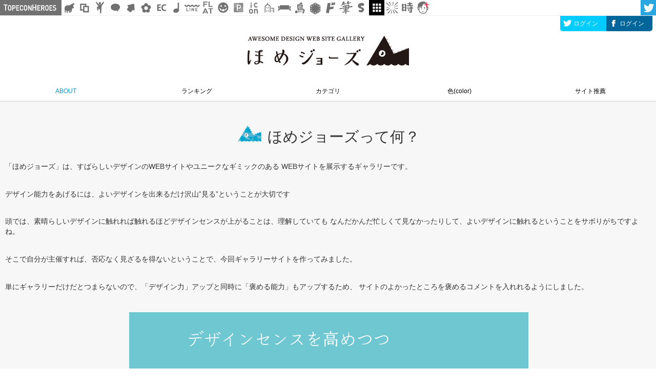

--- FILE ---
content_type: text/html; charset=UTF-8
request_url: https://homejaws.com/about
body_size: 73467
content:
<!DOCTYPE html>
<!--[if lt IE 7]> <html class="ie6" lang="ja"> <![endif]-->
<!--[if IE 7]> <html class="ie7" lang="ja"> <![endif]-->
<!--[if IE 8]> <html class="ie8" lang="ja"> <![endif]-->
<!--[if gt IE 8]><!--> <html lang="ja"> <!--<![endif]-->
<head>
	<meta charset="utf-8">
	<meta http-equiv="X-UA-Compatible" content="IE=edge,chrome=1">
	<meta name="viewport" content="width=device-width, initial-scale=1">
	<title>ほめジョーズ |　素晴らしいデザインのWEBサイトギャラリー</title>
	<link rel="stylesheet" href="/css/normalize.css">
	<link rel="stylesheet" href="/css/style.css">
	<link rel="stylesheet" href="/css/jquery.raty.css">
    <!-- slick -->
    <link rel="stylesheet" type="text/css" href="/css/slick.css" media="screen" />
    <link rel="stylesheet" type="text/css" href="/css/slick-theme.css" media="screen" />

	
	<link rel="stylesheet" type="text/css" href="https://ajax.googleapis.com/ajax/libs/jqueryui/1/themes/smoothness/jquery-ui.css">
	<link href="/lib/tag-it/css/jquery.tagit.css" rel="stylesheet" type="text/css">
	<link href="https://fonts.googleapis.com/css?family=Oswald" rel="stylesheet" type="text/css">
	<link rel="shortcut icon" href="/favicon.ico" type="image/x-icon" />
	<link rel="apple-touch-icon" href="/aico.png" /><link rel="apple-touch-icon" sizes="57x57" href="/aico57.png" /><link rel="apple-touch-icon" sizes="72x72" href="/aico72.png" /><link rel="apple-touch-icon" sizes="76x76" href="/aico76.png" /><link rel="apple-touch-icon" sizes="114x114" href="/aico114.png" /><link rel="apple-touch-icon" sizes="120x120" href="/aico120.png" /><link rel="apple-touch-icon" sizes="144x144" href="/aico144.png" /><link rel="apple-touch-icon" sizes="152x152" href="/aico.png" />
	<!--[if lt IE 9]>
		<script src="/js/respond.min.js"></script>
		<script src="/js/html5shiv.js"></script>
		<![endif]-->

    <script>
        (function(i,s,o,g,r,a,m){i['GoogleAnalyticsObject']=r;i[r]=i[r]||function(){
        (i[r].q=i[r].q||[]).push(arguments)},i[r].l=1*new Date();a=s.createElement(o),
        m=s.getElementsByTagName(o)[0];a.async=1;a.src=g;m.parentNode.insertBefore(a,m)
        })(window,document,'script','https://www.google-analytics.com/analytics.js','ga');

        ga('create', 'UA-96580890-1', 'auto');
        ga('send', 'pageview');
    </script>

	<script type="text/javascript" src="/js/helper.js"></script>
</head>
<body >
	<div id="wrap" class="clearfix">
		<header class="clearfix">

			<div id="signIn" >
				<ul id="signInUl">
					<li class="twitter"><a href="/login/twitter">ログイン</a></li>
					<li class="facebook"><a href="/login/facebook">ログイン</a></li>
					<li class="loginImage"><a href=""><img src="/img/default_profile_0_bigger.png" class="imgtest" /></a></li>
					<li class="loginName">
											</li>
				</ul>
				<ul id="signInSnsIco">
														</ul>
							</div><!-- /#signIn -->

			<h1 id="logo"><a href="/"><img src="/img/logo.jpg" alt="ほめジョーズ｜かっこいいWEBサイトのギャラリー"></a></h1>

			<nav>
				<ul id="gnav" class="clearfix">
					<li class="select"><a href="/about">ABOUT</a></li>
					<li class=""><a href="/ranking">ランキング</a></li>
					<li><a href="">カテゴリ</a></li>
					<li><a href="">色(color)</a></li>
					<li><a href="" class="js_btnRegist">サイト推薦</a></li>
				</ul>
			</nav>
			<div id="subMenu">
				<div id="category">
					<h2>カテゴリ</h2>
					<ul id="catIn" class="clearfix">
																		    <li>
                                <a href="/category_1">
                                    Webサービス (25)
                                </a>
                            </li>
																								    <li>
                                <a href="/category_2">
                                    交通・旅行 (19)
                                </a>
                            </li>
																								    <li>
                                <a href="/category_3">
                                    ゲーム (8)
                                </a>
                            </li>
																								    <li>
                                <a href="/category_4">
                                    エコロジー・NGO (1)
                                </a>
                            </li>
																								    <li>
                                <a href="/category_5">
                                    キャンペーン (4)
                                </a>
                            </li>
																								    <li>
                                <a href="/category_6">
                                    通信・コンピューター (11)
                                </a>
                            </li>
																								    <li>
                                <a href="/category_7">
                                    出版系 (3)
                                </a>
                            </li>
																								    <li>
                                <a href="/category_8">
                                    ファッション (9)
                                </a>
                            </li>
																								    <li>
                                <a href="/category_9">
                                    家電 (3)
                                </a>
                            </li>
																								    <li>
                                <a href="/category_10">
                                    建築・不動産 (22)
                                </a>
                            </li>
																								    <li>
                                <a href="/category_11">
                                    エンタメ (11)
                                </a>
                            </li>
																								    <li>
                                <a href="/category_12">
                                    インテリア (4)
                                </a>
                            </li>
																								    <li>
                                <a href="/category_13">
                                    ウェディング (2)
                                </a>
                            </li>
																								    <li>
                                <a href="/category_14">
                                    EC・ネットショップ (5)
                                </a>
                            </li>
																								    <li>
                                <a href="/category_15">
                                    アート・美術 (23)
                                </a>
                            </li>
																								    <li>
                                <a href="/category_16">
                                    飲料・食品 (31)
                                </a>
                            </li>
																								    <li>
                                <a href="/category_17">
                                    美容 (7)
                                </a>
                            </li>
																								    <li>
                                <a href="/category_18">
                                    ホテル・旅館 (7)
                                </a>
                            </li>
																								    <li>
                                <a href="/category_19">
                                    金融・保険 (1)
                                </a>
                            </li>
																								    <li>
                                <a href="/category_20">
                                    音楽 (1)
                                </a>
                            </li>
																								    <li>
                                <a href="/category_21">
                                    教育・学校 (7)
                                </a>
                            </li>
																								    <li>
                                <a href="/category_22">
                                    医療・病院 (6)
                                </a>
                            </li>
																								    <li>
                                <a href="/category_23">
                                    車・バイク・自転車 (1)
                                </a>
                            </li>
																								    <li>
                                <a href="/category_24">
                                    その他 (48)
                                </a>
                            </li>
																								    <li>
                                <a href="/category_25">
                                    商業施設・飲食店 (1)
                                </a>
                            </li>
																								    <li>
                                <a href="/category_26">
                                    スポーツ (4)
                                </a>
                            </li>
																	</ul>
				</div><!-- /#category -->
				<div id="tag">
					<h2>タグ <span>（ <a href="">もっと見る </a> ）</span></h2>
					<ul id="tagIn" class="clearfix">
												    <li>
                                <a href="/tag_デザイナー">
                                    デザイナー (4)
                                </a>
                            </li>
												    <li>
                                <a href="/tag_ポートフォリオ">
                                    ポートフォリオ (3)
                                </a>
                            </li>
												    <li>
                                <a href="/tag_WEB制作会社">
                                    WEB制作会社 (3)
                                </a>
                            </li>
												    <li>
                                <a href="/tag_イラスト">
                                    イラスト (3)
                                </a>
                            </li>
												    <li>
                                <a href="/tag_おしゃれ">
                                    おしゃれ (3)
                                </a>
                            </li>
												    <li>
                                <a href="/tag_映像">
                                    映像 (2)
                                </a>
                            </li>
												    <li>
                                <a href="/tag_パララックス">
                                    パララックス (2)
                                </a>
                            </li>
												    <li>
                                <a href="/tag_ファッション">
                                    ファッション (2)
                                </a>
                            </li>
											</ul>
				</div><!-- /#tag -->

				<div id="color">
					<ul id="colorIn" class="clearfix">
												    						        <li class="white">
                                    <a href="/color_white">
                                        ホワイト (136)
                                    </a>
                                </li>
						    												    						        <li class="black">
                                    <a href="/color_black">
                                        ブラック (28)
                                    </a>
                                </li>
						    												    						        <li class="red">
                                    <a href="/color_red">
                                        レッド (14)
                                    </a>
                                </li>
						    												    						        <li class="gray">
                                    <a href="/color_gray">
                                        グレー (2)
                                    </a>
                                </li>
						    												    						        <li class="beige">
                                    <a href="/color_beige">
                                        ベージュ (6)
                                    </a>
                                </li>
						    												    						        <li class="blue">
                                    <a href="/color_blue">
                                        ブルー (36)
                                    </a>
                                </li>
						    												    						        <li class="yellow">
                                    <a href="/color_yellow">
                                        イエロー (7)
                                    </a>
                                </li>
						    												    						        <li class="pink">
                                    <a href="/color_pink">
                                        ピンク (4)
                                    </a>
                                </li>
						    												    						        <li class="orange">
                                    <a href="/color_orange">
                                        オレンジ (5)
                                    </a>
                                </li>
						    												    						        <li class="green">
                                    <a href="/color_green">
                                        グリーン (6)
                                    </a>
                                </li>
						    												    						        <li class="brown">
                                    <a href="/color_brown">
                                        ブラウン (1)
                                    </a>
                                </li>
						    												    						        <li class="purple">
                                    <a href="/color_purple">
                                        パープル (1)
                                    </a>
                                </li>
						    												    												    						        <li class="pastel">
                                    <a href="/color_pastel">
                                        パステル (3)
                                    </a>
                                </li>
						    												    						        <li class="colorful">
                                    <a href="/color_colorful">
                                        カラフル (15)
                                    </a>
                                </li>
						    											</ul>
				</div><!-- /#tag -->

				<div id="rankDate">
					<div id="rankSel">
						<ul id="rankDateIn" class="clearfix regular">
                            								<li>
								<ul class="rankYear clearfix">
								    <li >
                                        <a href="/ranking/2018">2018</a>
                                    </li>
								</ul>
								<ul class="rankDateInUl" class="clearfix">
                                    									    <li >
                                                                                            1月
                                                                                    </li>
                                    									    <li >
                                                                                            2月
                                                                                    </li>
                                    									    <li >
                                                                                            3月
                                                                                    </li>
                                    									    <li >
                                                                                            4月
                                                                                    </li>
                                    									    <li >
                                                                                            5月
                                                                                    </li>
                                    									    <li >
                                                                                            6月
                                                                                    </li>
                                    									    <li >
                                                                                            7月
                                                                                    </li>
                                    									    <li >
                                                                                            <a href="/ranking/201808">8月</a>
                                                                                    </li>
                                    									    <li >
                                                                                            9月
                                                                                    </li>
                                    									    <li >
                                                                                            10月
                                                                                    </li>
                                    									    <li >
                                                                                            11月
                                                                                    </li>
                                    									    <li >
                                                                                            <a href="/ranking/201812">12月</a>
                                                                                    </li>
                                    								</ul>
							</li>
                            								<li>
								<ul class="rankYear clearfix">
								    <li >
                                        <a href="/ranking/2019">2019</a>
                                    </li>
								</ul>
								<ul class="rankDateInUl" class="clearfix">
                                    									    <li >
                                                                                            1月
                                                                                    </li>
                                    									    <li >
                                                                                            <a href="/ranking/201902">2月</a>
                                                                                    </li>
                                    									    <li >
                                                                                            3月
                                                                                    </li>
                                    									    <li >
                                                                                            4月
                                                                                    </li>
                                    									    <li >
                                                                                            <a href="/ranking/201905">5月</a>
                                                                                    </li>
                                    									    <li >
                                                                                            6月
                                                                                    </li>
                                    									    <li >
                                                                                            <a href="/ranking/201907">7月</a>
                                                                                    </li>
                                    									    <li >
                                                                                            <a href="/ranking/201908">8月</a>
                                                                                    </li>
                                    									    <li >
                                                                                            <a href="/ranking/201909">9月</a>
                                                                                    </li>
                                    									    <li >
                                                                                            <a href="/ranking/201910">10月</a>
                                                                                    </li>
                                    									    <li >
                                                                                            <a href="/ranking/201911">11月</a>
                                                                                    </li>
                                    									    <li >
                                                                                            <a href="/ranking/201912">12月</a>
                                                                                    </li>
                                    								</ul>
							</li>
                            								<li>
								<ul class="rankYear clearfix">
								    <li >
                                        <a href="/ranking/2020">2020</a>
                                    </li>
								</ul>
								<ul class="rankDateInUl" class="clearfix">
                                    									    <li >
                                                                                            <a href="/ranking/202001">1月</a>
                                                                                    </li>
                                    									    <li >
                                                                                            <a href="/ranking/202002">2月</a>
                                                                                    </li>
                                    									    <li >
                                                                                            <a href="/ranking/202003">3月</a>
                                                                                    </li>
                                    									    <li >
                                                                                            <a href="/ranking/202004">4月</a>
                                                                                    </li>
                                    									    <li >
                                                                                            <a href="/ranking/202005">5月</a>
                                                                                    </li>
                                    									    <li >
                                                                                            <a href="/ranking/202006">6月</a>
                                                                                    </li>
                                    									    <li >
                                                                                            <a href="/ranking/202007">7月</a>
                                                                                    </li>
                                    									    <li >
                                                                                            8月
                                                                                    </li>
                                    									    <li >
                                                                                            9月
                                                                                    </li>
                                    									    <li >
                                                                                            10月
                                                                                    </li>
                                    									    <li >
                                                                                            <a href="/ranking/202011">11月</a>
                                                                                    </li>
                                    									    <li >
                                                                                            <a href="/ranking/202012">12月</a>
                                                                                    </li>
                                    								</ul>
							</li>
                            								<li>
								<ul class="rankYear clearfix">
								    <li >
                                        <a href="/ranking/2021">2021</a>
                                    </li>
								</ul>
								<ul class="rankDateInUl" class="clearfix">
                                    									    <li >
                                                                                            <a href="/ranking/202101">1月</a>
                                                                                    </li>
                                    									    <li >
                                                                                            2月
                                                                                    </li>
                                    									    <li >
                                                                                            <a href="/ranking/202103">3月</a>
                                                                                    </li>
                                    									    <li >
                                                                                            <a href="/ranking/202104">4月</a>
                                                                                    </li>
                                    									    <li >
                                                                                            5月
                                                                                    </li>
                                    									    <li >
                                                                                            <a href="/ranking/202106">6月</a>
                                                                                    </li>
                                    									    <li >
                                                                                            <a href="/ranking/202107">7月</a>
                                                                                    </li>
                                    									    <li >
                                                                                            <a href="/ranking/202108">8月</a>
                                                                                    </li>
                                    									    <li >
                                                                                            <a href="/ranking/202109">9月</a>
                                                                                    </li>
                                    									    <li >
                                                                                            <a href="/ranking/202110">10月</a>
                                                                                    </li>
                                    									    <li >
                                                                                            <a href="/ranking/202111">11月</a>
                                                                                    </li>
                                    									    <li >
                                                                                            <a href="/ranking/202112">12月</a>
                                                                                    </li>
                                    								</ul>
							</li>
                            								<li>
								<ul class="rankYear clearfix">
								    <li >
                                        <a href="/ranking/2022">2022</a>
                                    </li>
								</ul>
								<ul class="rankDateInUl" class="clearfix">
                                    									    <li >
                                                                                            <a href="/ranking/202201">1月</a>
                                                                                    </li>
                                    									    <li >
                                                                                            2月
                                                                                    </li>
                                    									    <li >
                                                                                            <a href="/ranking/202203">3月</a>
                                                                                    </li>
                                    									    <li >
                                                                                            <a href="/ranking/202204">4月</a>
                                                                                    </li>
                                    									    <li >
                                                                                            5月
                                                                                    </li>
                                    									    <li >
                                                                                            <a href="/ranking/202206">6月</a>
                                                                                    </li>
                                    									    <li >
                                                                                            <a href="/ranking/202207">7月</a>
                                                                                    </li>
                                    									    <li >
                                                                                            <a href="/ranking/202208">8月</a>
                                                                                    </li>
                                    									    <li >
                                                                                            9月
                                                                                    </li>
                                    									    <li >
                                                                                            <a href="/ranking/202210">10月</a>
                                                                                    </li>
                                    									    <li >
                                                                                            11月
                                                                                    </li>
                                    									    <li >
                                                                                            12月
                                                                                    </li>
                                    								</ul>
							</li>
                            								<li>
								<ul class="rankYear clearfix">
								    <li >
                                        <a href="/ranking/2023">2023</a>
                                    </li>
								</ul>
								<ul class="rankDateInUl" class="clearfix">
                                    									    <li >
                                                                                            1月
                                                                                    </li>
                                    									    <li >
                                                                                            2月
                                                                                    </li>
                                    									    <li >
                                                                                            <a href="/ranking/202303">3月</a>
                                                                                    </li>
                                    									    <li >
                                                                                            4月
                                                                                    </li>
                                    									    <li >
                                                                                            5月
                                                                                    </li>
                                    									    <li >
                                                                                            6月
                                                                                    </li>
                                    									    <li >
                                                                                            7月
                                                                                    </li>
                                    									    <li >
                                                                                            8月
                                                                                    </li>
                                    									    <li >
                                                                                            9月
                                                                                    </li>
                                    									    <li >
                                                                                            <a href="/ranking/202310">10月</a>
                                                                                    </li>
                                    									    <li >
                                                                                            <a href="/ranking/202311">11月</a>
                                                                                    </li>
                                    									    <li >
                                                                                            <a href="/ranking/202312">12月</a>
                                                                                    </li>
                                    								</ul>
							</li>
                            						</ul>
					</div>
					<!-- /#rankSel -->
				</div>
				<!-- /#rankDate -->
            </div>
		</header>

		<div id="errorBar" >
			
						
			<p style="color:white">
				
			</p>
		</div><!-- /#errorBar -->
		<div id="content">
			
<section class="about1 aboutPadding">
	<div class="sectionIn">
		<h1 id="aboutH1"><i> </i>ほめジョーズって何？</h1>
		<p>
			「ほめジョーズ」は、すばらしいデザインのWEBサイトやユニークなギミックのある
			WEBサイトを展示するギャラリーです。
		</p>
		<p>
			デザイン能力をあげるには、よいデザインを出来るだけ沢山”見る”ということが大切です
		</p>
		<p>
			頭では、素晴らしいデザインに触れれば触れるほどデザインセンスが上がることは、理解していても
			なんだかんだ忙しくて見なかったりして、よいデザインに触れるということをサボりがちですよね。
		</p>
		<p>
			そこで自分が主催すれば、否応なく見ざるを得ないということで、今回ギャラリーサイトを作ってみました。
		</p>
		<p>
			単にギャラリーだけだとつまらないので、「デザイン力」アップと同時に「褒める能力」もアップするため、
			サイトのよかったところを褒めるコメントを入れれるようにしました。
		</p>
		<img src="img/about1.png" alt="デザインセンスを高めつつほめ上手になりましょう！" class="aboutImg">
	</div><!-- /.sectionIn -->
</section>

<section class="about2 aboutPadding">
	<div class="sectionIn">
		<p>
			また、よいデザインとはどういうものか、デザインセンスとは具体的にどういうことかという、言語化しにくいことを
			素晴らしいサイトと、それに対する皆さんのコメントから抽出して、言葉に落とし込むといったことも考えてます。
		</p>
		<p>
			今まで感覚に頼ってた事を言葉にあらわす、もしくは法則化する事が出来れば、デザイナーの皆さんは、デザイン時間の短縮化を
			図れるかもしれません。ということでサイトを推薦される方や、評価する方は、このデザインのどこが優れているかを具体的に褒めて
			頂きたいと思ってます。
		</p>
		<img src="img/about2.png" alt="" class="aboutImg">
		<p>
			ディレクターの方もセンスを磨けば、悩めるデザイナーにどこを修正すれば「よいデザイン」になるかを即座に指示できる
			ようになると思いますよ。単純に流行のデザインを追うということでもOKかと思います。
		</p>
		<p>
			よいデザインのサイトをご存知でしたら是非、推薦登録してください。そしてここで培った褒める能力を日常で使ってみて下さい。
		</p>
	</div><!-- /.sectionIn -->
</section>

<section class="about3 aboutPadding">
	<div class="sectionIn">
		<p>
			ほめジョーズのバッググランドのシステムは友人の石川氏にお願いしました。
			サンキュー。石川氏。
		</p>
		<img src="img/about3.png" alt="" class="aboutImg">
	</div><!-- /.sectionIn -->
</section>

		</div>

	</div>

	<footer class="clearfix">
		<div id="footerIn">
			<ul id="footerNav">
				<li class="select"><a href="/about">ABOUT</a></li>
				<li class=""><a href="/ranking">ランキング</a></li>
				<li><a href="">カテゴリ</a></li>
				<li><a href="">色(color)</a></li>
				<li><a href="" class="js_btnRegist">サイト推薦</a></li>
			</ul>
			<ul id="footerSNS">
			</ul>
			<small>&copy; TOPECONHEROES</small>
		</div><!-- /#footerIn -->
	</footer>

	<script type="text/javascript" src="https://ajax.googleapis.com/ajax/libs/jquery/1.9.1/jquery.min.js"></script>
	<script type="text/javascript" src="https://ajax.googleapis.com/ajax/libs/jqueryui/1.11.2/jquery-ui.min.js"></script>

	<link rel="stylesheet" href="https://topeconheroes.com/tpcommonheader/tpcommonheader.css" />
	<script type="text/javascript" src="https://topeconheroes.com/tpcommonheader/tpcommonheader.js"></script>
	<div id="tplinkheader"><ul></ul><div id="bPointer"></div></div><!-- /#tplinkheader -->

	<script type="text/javascript" src="/js/jquery.raty.js"></script>
	<script type="text/javascript" src="/lib/tag-it/js/tag-it.min.js"></script>
	<script type="text/javascript" src="/js/common.js"></script>
    <script type="text/javascript" src="/js/slick.min.js"></script>

    <script>
		
		"use strict";
		var Homej = Homej || {}; // global
		Homej.page = "about";
	</script>

	
	<div id="registCover"></div><!-- /#registCover -->
	<section id="registPop" class="clearfix">
		<div id="registPonIn">
			<form id="form_action" method="post" action="/regist/site">

				<div id="registPat1">
					<h1>{js:サイト推薦}</h1>
					<p id="siteDescription">
						{js:すばらしいデザインだと思うサイトを推薦してほめてください。ほめ力を伸ばしてコミュニケーション能力をアップしましょう。}
					</p>
					<dl>
						<dt id="urldt">URL <span class="red">必須</span></dt>
						<dd>
							<input id="form_url" name="url" type="text" placeholder="(例）https://homejaws.com">
							<div style="float:right; text-align:right;">
								<button id="siteCheckBtn" type="button" class="siteUrlBtn">確認する</button>
								<button id="siteModifyRequestBtn" type="button" class="siteUrlBtn">修正依頼</button>
								<div id="siteCheckMessage"></div>
							</div>
						</dd>
						<dt>サイト名 <span class="red">必須</span></dt>
						<dd>
							<input id="site_title" name="title" type="text" placeholder="">
						</dd>
						<dt>サイト概要</dt>
						<dd>
							<input id="site_description" name="description" type="text" placeholder="">
						</dd>
						<dt>カテゴリ <span class="red">必須</span></dt>
						<dd>
							<select name="category" id="form_category">
								<option value="">選択してください。</option>
																<option value="1">Webサービス</option>
																<option value="2">交通・旅行</option>
																<option value="3">ゲーム</option>
																<option value="4">エコロジー・NGO</option>
																<option value="5">キャンペーン</option>
																<option value="6">通信・コンピューター</option>
																<option value="7">出版系</option>
																<option value="8">ファッション</option>
																<option value="9">家電</option>
																<option value="10">建築・不動産</option>
																<option value="11">エンタメ</option>
																<option value="12">インテリア</option>
																<option value="13">ウェディング</option>
																<option value="14">EC・ネットショップ</option>
																<option value="15">アート・美術</option>
																<option value="16">飲料・食品</option>
																<option value="17">美容</option>
																<option value="18">ホテル・旅館</option>
																<option value="19">金融・保険</option>
																<option value="20">音楽</option>
																<option value="21">教育・学校</option>
																<option value="22">医療・病院</option>
																<option value="23">車・バイク・自転車</option>
																<option value="24">その他</option>
																<option value="25">商業施設・飲食店</option>
																<option value="26">スポーツ</option>
															</select>
						</dd>
						<dt>WEBサイトのメインカラーを選択してください <span class="red">必須</span><br></dt>
						<dd>
							<div id="selectColor"></div><!-- /#selectColor -->
							<ul id="popColor" class="clearfix">
																<li class="white" data-id="1">ホワイト</li>
																<li class="black" data-id="2">ブラック</li>
																<li class="red" data-id="3">レッド</li>
																<li class="gray" data-id="4">グレー</li>
																<li class="beige" data-id="5">ベージュ</li>
																<li class="blue" data-id="6">ブルー</li>
																<li class="yellow" data-id="7">イエロー</li>
																<li class="pink" data-id="8">ピンク</li>
																<li class="orange" data-id="9">オレンジ</li>
																<li class="green" data-id="10">グリーン</li>
																<li class="brown" data-id="11">ブラウン</li>
																<li class="purple" data-id="12">パープル</li>
																<li class="gold" data-id="13">ゴールド</li>
																<li class="pastel" data-id="14">パステル</li>
																<li class="colorful" data-id="15">カラフル</li>
															</ul>
						</dd>
					</dl>
					<h2>タグ</h2>
					<script type="text/javascript">
						$(function() {
						$('#myTags').tagit({
						fieldName: 'tags[]',
						tagLimit: 8,
						placeholderText: 'タグを入力してください',
						availableTags: ["\u30c7\u30b6\u30a4\u30ca\u30fc","\u30dd\u30fc\u30c8\u30d5\u30a9\u30ea\u30aa","WEB\u5236\u4f5c\u4f1a\u793e","\u30a4\u30e9\u30b9\u30c8","\u304a\u3057\u3083\u308c","\u6620\u50cf","\u30d1\u30e9\u30e9\u30c3\u30af\u30b9","\u30d5\u30a1\u30c3\u30b7\u30e7\u30f3","\u30b9\u30a4\u30fc\u30c4","\u30a2\u30fc\u30c8","\u7d20\u6750","\u3042\u3042\u3042","\u98df\u54c1","\u30c7\u30b6\u30a4\u30f3","\u30b0\u30ea\u30c3\u30c9\u30c7\u30b6\u30a4\u30f3","\u30cf\u30ef\u30a4","\u5175\u5eab\u770c","\u304a\u9152","\u30a8\u30d3\u30a2\u30f3","\u81ea\u8ee2\u8eca","\u30b0\u30eb\u30e1","\u30d1\u30b9\u30c6\u30eb","\u30de\u30e9\u30bd\u30f3","#WordPress","\u5199\u771f\u30b9\u30bf\u30b8\u30aa","\u304b\u3063\u3053\u3044\u3044","\u670d","\u30a8\u30f3\u30b8\u30cb\u30a2","\u854e\u9ea6","\u30b1\u30fc\u30bf\u30ea\u30f3\u30b0","\u30de\u30f3\u30ac","#\u30d6\u30ed\u30b0","\u526f\u696d","\u304f\u3064\u3057\u305f","\u6728","\u30aa\u30b5\u30ec","\u8868\u53c2\u9053","\u30b3\u30b9\u30d7\u30ec","\u30d1\u30f3","\u30df\u30cb\u30de\u30eb","#\u30ef\u30fc\u30c9\u30d7\u30ec\u30b9","\u5546\u696d\u65bd\u8a2d","\u305d\u3070","\u697d\u5668","\u30aa\u30b7\u30e3\u30ec","\u8a2d\u8a08","\u30b7\u30e3\u30ec\u30aa\u30c4","\u30d3\u30bf\u30df\u30f3\u30ab\u30e9\u30fc","\u30e0\u30fc\u30d3\u30fc","#\u601d\u308f\u305a\u89e6\u308c\u305f\u304f\u306a\u308b","\u5546\u793e","\u305f\u306e\u307f\u3053\u3080","\u6b6f\u533b\u8005","\u30aa\u30ec\u30f3\u30b8","\u8cc7\u751f\u5802","\u30b7\u30e7\u30c3\u30d7","\u30d4\u30f3\u30af","\u30e1\u30ac\u30cd","10\u500b\u76ee","\u5730\u9707","\u3073\u3088\u3046","\u6b74\u53f2","\u30ab\u30d5\u30a7","\u8ee2\u8077","\u30b7\u30f3\u30d7\u30eb","\u30ea\u30af\u30a8\u30b9\u30c8","3D\u56de\u8ee2","\u5857\u88c5","\u307c\u304f\u3058\u3087\u3046","\u6d0b\u670d","\u30ab\u30e9\u30fc\u306e\u7d71\u4e00\u611f","\u9006\u6d41\u6027\u98df\u9053\u708e","\u30d5\u30a9\u30c8\u30b0\u30e9\u30d5\u30a1\u30fc","\u30ea\u30af\u30eb\u30fc\u30c8","evian","\u5927\u4f01\u696d","\u307d\u3044\u3084\u3064","\u6d0b\u83d3\u5b50","\u30ab\u30e9\u30fc\u30e9\u30c3\u30d7","\u901a\u8ca9","\u30b9\u30bf\u30fc\u30c8\u30a2\u30c3\u30d7","\u30d5\u30ea\u30fc","\u30ec\u30b9\u30dd\u30f3\u30b7\u30d6","mori-no-oto","\u5927\u5b66","\u30a2\u30cb\u30e1\u30fc\u30b7\u30e7\u30f3","\u6e05\u6f54\u611f","\u30ad\u30e3\u30c3\u30c1\u30dc\u30fc\u30eb","\u96a0\u5c90","\u30b9\u30dd\u30fc\u30c4","\u30d5\u30ea\u30fc\u30a4\u30e9\u30b9\u30c8","\u30ed\u30dc\u30c3\u30c8","Twitter","\u5bae\u5d0e","\u30a2\u30d1\u30ec\u30eb","\u6f2b\u753b","\u30ad\u30e3\u30e9\u30af\u30bf\u30fc","\u96ea","\u30b9\u30dd\u30fc\u30c4\u30af\u30e9\u30d6","\u30d5\u30ea\u30fc\u30e9\u30f3\u30b9","\u4e2d\u5c0f\u4f01\u696d","Vagrant","\u5c31\u6d3b","\u7267\u5834","\u30ae\u30df\u30c3\u30af","\u9762\u767d","\u30bd\u30d0","\u30d5\u30ea\u30fc\u7d20\u6750","\u4e8b\u52d9\u6240","WEB\u30c7\u30b6\u30a4\u30ca\u30fc","\u5ca1\u5c71\u770c","\u30a2\u30fc\u30c8\u30c7\u30a3\u30ec\u30af\u30bf\u30fc","\u74b0\u5883\u69cb\u7bc9","\u30af\u30ea\u30b9\u30de\u30b9","\u9774\u4e0b","\u30c1\u30e7\u30b3\u30ec\u30fc\u30c8","\u30d7\u30ed\u30b0\u30e9\u30de\u30fc","\u4f01\u696d","\u5e97\u8217","\u30b0\u30e9\u30c7\u30fc\u30b7\u30e7\u30f3","\u98df\u3079\u7269","\u30c6\u30f3\u30d7\u30ec\u30fc\u30c8","\u30d7\u30ed\u30c0\u30af\u30c8","\u4f1d\u7d71","\u5efa\u7bc9\u4e8b\u52d9\u6240\u30c7\u30b6\u30a4\u30f3","\u30a6\u30a7\u30c7\u30a3\u30f3\u30b0","\u7e26\u66f8\u304d","\u30b0\u30e9\u30d5\u30a3\u30c3\u30af\u30c7\u30b6\u30a4\u30f3","\u30dd\u30c3\u30d7","\u4f4f\u5b85\u4f1a\u793e","\u5fb3\u5cf6","\u30a8\u30b9\u30d7\u30ec\u30c3\u30bd","\u7f8e\u5bb9","\u30b0\u30ea\u30c3\u30c9","\u9eba","\u30c7\u30b6\u30a4\u30f3\u4f1a\u793e","\u30dd\u30fc\u30bf\u30eb","\u500b\u4eba\u4e8b\u696d","\u304a\u3082\u3061\u3083","\u63a1\u7528","\u30a8\u30c7\u30a3\u30bf","\u8179\u6e1b\u3063\u305f"], 
						showAutocompleteOnFocus: true,
						onTagLimitExceeded: function(e) {
						alert('タグは8つまでです');
						},
						autocomplete: {delay: 100, minLength: 1}
						});
						});
					</script>
					<ul id="myTags">
					</ul>
				</div><!-- /#registPat1 -->

				<div id="registValuation">
				<h3>10点満点中何点ですか</h3>
				<dl>
					<dt class="scoreDt">デザイン <span class="red">必須</span><div id="scoShow1"></div></dt>
					<dd>
						<div class="score1"></div><!-- /.score1 -->
					</dd>
					<dt class="scoreDt">使いやすさ <span class="red">必須</span><div id="scoShow2"></div></dt>
					<dd>
						<div class="score2"></div><!-- /.score2 -->
					</dd>
					<dt class="scoreDt">ギミック <span class="red">必須</span><div id="scoShow3"></div></dt>
					<dd>
						<div class="score3"></div><!-- /.score3 -->
					</dd>
				</dl>

				<h2>このサイトのデザインのいいところを「ほめ」てください。 <span class="red">必須</span><br></h2>
								<textarea name="good_1" id="good0"></textarea>
				<div id="addTextArea1">
					ほめポイント2  <span id="removeTextArea1">-</span>
					<textarea name="good_2" id="good1"></textarea>
				</div><!-- /#addTextArea -->
				<div id="addTextArea2">
					ほめポイント3  <span id="removeTextArea2">-</span>
					<textarea name="good_3" id="good2"></textarea>
				</div><!-- /#addTextArea -->
				<div id="btnAdd">＋さらにホメる</div><!-- /#btnAdd -->

				<h2>こうすればもっと素晴らしいサイトになると思う点を教えて下さい。</h2>
				<textarea name="improvement" id="repair"></textarea>
				</div><!-- /#registValuation -->

				<input type="hidden" id="form_color" name="color">
				<input type="hidden" value="" id="hiddenScore1" name="design">
				<input type="hidden" value="" id="hiddenScore2" name="usability">
				<input type="hidden" value="" id="hiddenScore3" name="gimic">
				<input type="hidden" value="" id="site_id" name="site_id">
				<input type="submit" value="{サイト登録}" id="submitBtn">
			</form>
		</div><!-- /#registPonIn -->
		<div id="popClose"></div><!-- /#popClose -->
	</section><!-- /#registPop -->

	<section id="tagPopup">
		<div id="closetagPop">閉じる</div><!-- /#closetagPop -->
		<ul id="tagPopupIn">
						    <li>
                    <a href="/tag_デザイナー">
                        デザイナー (4)
                    </a>
                </li>
						    <li>
                    <a href="/tag_ポートフォリオ">
                        ポートフォリオ (3)
                    </a>
                </li>
						    <li>
                    <a href="/tag_WEB制作会社">
                        WEB制作会社 (3)
                    </a>
                </li>
						    <li>
                    <a href="/tag_イラスト">
                        イラスト (3)
                    </a>
                </li>
						    <li>
                    <a href="/tag_おしゃれ">
                        おしゃれ (3)
                    </a>
                </li>
						    <li>
                    <a href="/tag_映像">
                        映像 (2)
                    </a>
                </li>
						    <li>
                    <a href="/tag_パララックス">
                        パララックス (2)
                    </a>
                </li>
						    <li>
                    <a href="/tag_ファッション">
                        ファッション (2)
                    </a>
                </li>
						    <li>
                    <a href="/tag_スイーツ">
                        スイーツ (2)
                    </a>
                </li>
						    <li>
                    <a href="/tag_アート">
                        アート (2)
                    </a>
                </li>
						    <li>
                    <a href="/tag_素材">
                        素材 (2)
                    </a>
                </li>
						    <li>
                    <a href="/tag_あああ">
                        あああ (2)
                    </a>
                </li>
						    <li>
                    <a href="/tag_食品">
                        食品 (2)
                    </a>
                </li>
						    <li>
                    <a href="/tag_デザイン">
                        デザイン (2)
                    </a>
                </li>
						    <li>
                    <a href="/tag_グリッドデザイン">
                        グリッドデザイン (2)
                    </a>
                </li>
						    <li>
                    <a href="/tag_ハワイ">
                        ハワイ (1)
                    </a>
                </li>
						    <li>
                    <a href="/tag_兵庫県">
                        兵庫県 (1)
                    </a>
                </li>
						    <li>
                    <a href="/tag_お酒">
                        お酒 (1)
                    </a>
                </li>
						    <li>
                    <a href="/tag_エビアン">
                        エビアン (1)
                    </a>
                </li>
						    <li>
                    <a href="/tag_自転車">
                        自転車 (1)
                    </a>
                </li>
						    <li>
                    <a href="/tag_グルメ">
                        グルメ (1)
                    </a>
                </li>
						    <li>
                    <a href="/tag_パステル">
                        パステル (1)
                    </a>
                </li>
						    <li>
                    <a href="/tag_マラソン">
                        マラソン (1)
                    </a>
                </li>
						    <li>
                    <a href="/tag_#WordPress">
                        #WordPress (1)
                    </a>
                </li>
						    <li>
                    <a href="/tag_写真スタジオ">
                        写真スタジオ (1)
                    </a>
                </li>
						    <li>
                    <a href="/tag_かっこいい">
                        かっこいい (1)
                    </a>
                </li>
						    <li>
                    <a href="/tag_服">
                        服 (1)
                    </a>
                </li>
						    <li>
                    <a href="/tag_エンジニア">
                        エンジニア (1)
                    </a>
                </li>
						    <li>
                    <a href="/tag_蕎麦">
                        蕎麦 (1)
                    </a>
                </li>
						    <li>
                    <a href="/tag_ケータリング">
                        ケータリング (1)
                    </a>
                </li>
						    <li>
                    <a href="/tag_マンガ">
                        マンガ (1)
                    </a>
                </li>
						    <li>
                    <a href="/tag_#ブログ">
                        #ブログ (1)
                    </a>
                </li>
						    <li>
                    <a href="/tag_副業">
                        副業 (1)
                    </a>
                </li>
						    <li>
                    <a href="/tag_くつした">
                        くつした (1)
                    </a>
                </li>
						    <li>
                    <a href="/tag_木">
                        木 (1)
                    </a>
                </li>
						    <li>
                    <a href="/tag_オサレ">
                        オサレ (1)
                    </a>
                </li>
						    <li>
                    <a href="/tag_表参道">
                        表参道 (1)
                    </a>
                </li>
						    <li>
                    <a href="/tag_コスプレ">
                        コスプレ (1)
                    </a>
                </li>
						    <li>
                    <a href="/tag_パン">
                        パン (1)
                    </a>
                </li>
						    <li>
                    <a href="/tag_ミニマル">
                        ミニマル (1)
                    </a>
                </li>
						    <li>
                    <a href="/tag_#ワードプレス">
                        #ワードプレス (1)
                    </a>
                </li>
						    <li>
                    <a href="/tag_商業施設">
                        商業施設 (1)
                    </a>
                </li>
						    <li>
                    <a href="/tag_そば">
                        そば (1)
                    </a>
                </li>
						    <li>
                    <a href="/tag_楽器">
                        楽器 (1)
                    </a>
                </li>
						    <li>
                    <a href="/tag_オシャレ">
                        オシャレ (1)
                    </a>
                </li>
						    <li>
                    <a href="/tag_設計">
                        設計 (1)
                    </a>
                </li>
						    <li>
                    <a href="/tag_シャレオツ">
                        シャレオツ (1)
                    </a>
                </li>
						    <li>
                    <a href="/tag_ビタミンカラー">
                        ビタミンカラー (1)
                    </a>
                </li>
						    <li>
                    <a href="/tag_ムービー">
                        ムービー (1)
                    </a>
                </li>
						    <li>
                    <a href="/tag_#思わず触れたくなる">
                        #思わず触れたくなる (1)
                    </a>
                </li>
						    <li>
                    <a href="/tag_商社">
                        商社 (1)
                    </a>
                </li>
						    <li>
                    <a href="/tag_たのみこむ">
                        たのみこむ (1)
                    </a>
                </li>
						    <li>
                    <a href="/tag_歯医者">
                        歯医者 (1)
                    </a>
                </li>
						    <li>
                    <a href="/tag_オレンジ">
                        オレンジ (1)
                    </a>
                </li>
						    <li>
                    <a href="/tag_資生堂">
                        資生堂 (1)
                    </a>
                </li>
						    <li>
                    <a href="/tag_ショップ">
                        ショップ (1)
                    </a>
                </li>
						    <li>
                    <a href="/tag_ピンク">
                        ピンク (1)
                    </a>
                </li>
						    <li>
                    <a href="/tag_メガネ">
                        メガネ (1)
                    </a>
                </li>
						    <li>
                    <a href="/tag_10個目">
                        10個目 (1)
                    </a>
                </li>
						    <li>
                    <a href="/tag_地震">
                        地震 (1)
                    </a>
                </li>
						    <li>
                    <a href="/tag_びよう">
                        びよう (1)
                    </a>
                </li>
						    <li>
                    <a href="/tag_歴史">
                        歴史 (1)
                    </a>
                </li>
						    <li>
                    <a href="/tag_カフェ">
                        カフェ (1)
                    </a>
                </li>
						    <li>
                    <a href="/tag_転職">
                        転職 (1)
                    </a>
                </li>
						    <li>
                    <a href="/tag_シンプル">
                        シンプル (1)
                    </a>
                </li>
						    <li>
                    <a href="/tag_リクエスト">
                        リクエスト (1)
                    </a>
                </li>
						    <li>
                    <a href="/tag_3D回転">
                        3D回転 (1)
                    </a>
                </li>
						    <li>
                    <a href="/tag_塗装">
                        塗装 (1)
                    </a>
                </li>
						    <li>
                    <a href="/tag_ぼくじょう">
                        ぼくじょう (1)
                    </a>
                </li>
						    <li>
                    <a href="/tag_洋服">
                        洋服 (1)
                    </a>
                </li>
						    <li>
                    <a href="/tag_カラーの統一感">
                        カラーの統一感 (1)
                    </a>
                </li>
						    <li>
                    <a href="/tag_逆流性食道炎">
                        逆流性食道炎 (1)
                    </a>
                </li>
						    <li>
                    <a href="/tag_フォトグラファー">
                        フォトグラファー (1)
                    </a>
                </li>
						    <li>
                    <a href="/tag_リクルート">
                        リクルート (1)
                    </a>
                </li>
						    <li>
                    <a href="/tag_evian">
                        evian (1)
                    </a>
                </li>
						    <li>
                    <a href="/tag_大企業">
                        大企業 (1)
                    </a>
                </li>
						    <li>
                    <a href="/tag_ぽいやつ">
                        ぽいやつ (1)
                    </a>
                </li>
						    <li>
                    <a href="/tag_洋菓子">
                        洋菓子 (1)
                    </a>
                </li>
						    <li>
                    <a href="/tag_カラーラップ">
                        カラーラップ (1)
                    </a>
                </li>
						    <li>
                    <a href="/tag_通販">
                        通販 (1)
                    </a>
                </li>
						    <li>
                    <a href="/tag_スタートアップ">
                        スタートアップ (1)
                    </a>
                </li>
						    <li>
                    <a href="/tag_フリー">
                        フリー (1)
                    </a>
                </li>
						    <li>
                    <a href="/tag_レスポンシブ">
                        レスポンシブ (1)
                    </a>
                </li>
						    <li>
                    <a href="/tag_mori-no-oto">
                        mori-no-oto (1)
                    </a>
                </li>
						    <li>
                    <a href="/tag_大学">
                        大学 (1)
                    </a>
                </li>
						    <li>
                    <a href="/tag_アニメーション">
                        アニメーション (1)
                    </a>
                </li>
						    <li>
                    <a href="/tag_清潔感">
                        清潔感 (1)
                    </a>
                </li>
						    <li>
                    <a href="/tag_キャッチボール">
                        キャッチボール (1)
                    </a>
                </li>
						    <li>
                    <a href="/tag_隠岐">
                        隠岐 (1)
                    </a>
                </li>
						    <li>
                    <a href="/tag_スポーツ">
                        スポーツ (1)
                    </a>
                </li>
						    <li>
                    <a href="/tag_フリーイラスト">
                        フリーイラスト (1)
                    </a>
                </li>
						    <li>
                    <a href="/tag_ロボット">
                        ロボット (1)
                    </a>
                </li>
						    <li>
                    <a href="/tag_Twitter">
                        Twitter (1)
                    </a>
                </li>
						    <li>
                    <a href="/tag_宮崎">
                        宮崎 (1)
                    </a>
                </li>
						    <li>
                    <a href="/tag_アパレル">
                        アパレル (1)
                    </a>
                </li>
						    <li>
                    <a href="/tag_漫画">
                        漫画 (1)
                    </a>
                </li>
						    <li>
                    <a href="/tag_キャラクター">
                        キャラクター (1)
                    </a>
                </li>
						    <li>
                    <a href="/tag_雪">
                        雪 (1)
                    </a>
                </li>
						    <li>
                    <a href="/tag_スポーツクラブ">
                        スポーツクラブ (1)
                    </a>
                </li>
						    <li>
                    <a href="/tag_フリーランス">
                        フリーランス (1)
                    </a>
                </li>
						    <li>
                    <a href="/tag_中小企業">
                        中小企業 (1)
                    </a>
                </li>
						    <li>
                    <a href="/tag_Vagrant">
                        Vagrant (1)
                    </a>
                </li>
						    <li>
                    <a href="/tag_就活">
                        就活 (1)
                    </a>
                </li>
						    <li>
                    <a href="/tag_牧場">
                        牧場 (1)
                    </a>
                </li>
						    <li>
                    <a href="/tag_ギミック">
                        ギミック (1)
                    </a>
                </li>
						    <li>
                    <a href="/tag_面白">
                        面白 (1)
                    </a>
                </li>
						    <li>
                    <a href="/tag_ソバ">
                        ソバ (1)
                    </a>
                </li>
						    <li>
                    <a href="/tag_フリー素材">
                        フリー素材 (1)
                    </a>
                </li>
						    <li>
                    <a href="/tag_事務所">
                        事務所 (1)
                    </a>
                </li>
						    <li>
                    <a href="/tag_WEBデザイナー">
                        WEBデザイナー (1)
                    </a>
                </li>
						    <li>
                    <a href="/tag_岡山県">
                        岡山県 (1)
                    </a>
                </li>
						    <li>
                    <a href="/tag_アートディレクター">
                        アートディレクター (1)
                    </a>
                </li>
						    <li>
                    <a href="/tag_環境構築">
                        環境構築 (1)
                    </a>
                </li>
						    <li>
                    <a href="/tag_クリスマス">
                        クリスマス (1)
                    </a>
                </li>
						    <li>
                    <a href="/tag_靴下">
                        靴下 (1)
                    </a>
                </li>
						    <li>
                    <a href="/tag_チョコレート">
                        チョコレート (1)
                    </a>
                </li>
						    <li>
                    <a href="/tag_プログラマー">
                        プログラマー (1)
                    </a>
                </li>
						    <li>
                    <a href="/tag_企業">
                        企業 (1)
                    </a>
                </li>
						    <li>
                    <a href="/tag_店舗">
                        店舗 (1)
                    </a>
                </li>
						    <li>
                    <a href="/tag_グラデーション">
                        グラデーション (1)
                    </a>
                </li>
						    <li>
                    <a href="/tag_食べ物">
                        食べ物 (1)
                    </a>
                </li>
						    <li>
                    <a href="/tag_テンプレート">
                        テンプレート (1)
                    </a>
                </li>
						    <li>
                    <a href="/tag_プロダクト">
                        プロダクト (1)
                    </a>
                </li>
						    <li>
                    <a href="/tag_伝統">
                        伝統 (1)
                    </a>
                </li>
						    <li>
                    <a href="/tag_建築事務所デザイン">
                        建築事務所デザイン (1)
                    </a>
                </li>
						    <li>
                    <a href="/tag_ウェディング">
                        ウェディング (1)
                    </a>
                </li>
						    <li>
                    <a href="/tag_縦書き">
                        縦書き (1)
                    </a>
                </li>
						    <li>
                    <a href="/tag_グラフィックデザイン">
                        グラフィックデザイン (1)
                    </a>
                </li>
						    <li>
                    <a href="/tag_ポップ">
                        ポップ (1)
                    </a>
                </li>
						    <li>
                    <a href="/tag_住宅会社">
                        住宅会社 (1)
                    </a>
                </li>
						    <li>
                    <a href="/tag_徳島">
                        徳島 (1)
                    </a>
                </li>
						    <li>
                    <a href="/tag_エスプレッソ">
                        エスプレッソ (1)
                    </a>
                </li>
						    <li>
                    <a href="/tag_美容">
                        美容 (1)
                    </a>
                </li>
						    <li>
                    <a href="/tag_グリッド">
                        グリッド (1)
                    </a>
                </li>
						    <li>
                    <a href="/tag_麺">
                        麺 (1)
                    </a>
                </li>
						    <li>
                    <a href="/tag_デザイン会社">
                        デザイン会社 (1)
                    </a>
                </li>
						    <li>
                    <a href="/tag_ポータル">
                        ポータル (1)
                    </a>
                </li>
						    <li>
                    <a href="/tag_個人事業">
                        個人事業 (1)
                    </a>
                </li>
						    <li>
                    <a href="/tag_おもちゃ">
                        おもちゃ (1)
                    </a>
                </li>
						    <li>
                    <a href="/tag_採用">
                        採用 (1)
                    </a>
                </li>
						    <li>
                    <a href="/tag_エディタ">
                        エディタ (1)
                    </a>
                </li>
						    <li>
                    <a href="/tag_腹減った">
                        腹減った (1)
                    </a>
                </li>
					</ul><!-- /#tagPopupIn -->
	</section>

	<section id="addBtnBox">
		<ul>
			<li id="addMypageBtn"><a href="#">マイギャラリーに追加</a></li>
			<li id="delMypageBtn"><a href="#">マイギャラリーから削除</a></li>
		</ul>
		<i><a href="">閉じる</a></i>
	</section>

	
	<div id="modalCover"></div><!-- /#modalCover -->
	
	<div id="popDialog">
		<a href="#" id="btnDialogClose" class="js_btnDialogClose">閉じる</a>
		<p>txt</p>
		<ul class="clearfix">
			<li><a href="" id="center1" class="btnYes">はい</a></li>
			<li><a href="" id="left2" class="btnYes">はい</a></li>
			<li><a href="" id="right2" class="btnNo">いいえ</a></li>
			<li><a href="" id="left3" class="btnYes">はい</a></li>
			<li><a href="" id="center3" class="btnNotBat">ふつう</a></li>
			<li><a href="" id="right3" class="btnNo">いいえ</a></li>
		</ul>
	</div><!-- /#popDialog -->
	
	<div id="loginDialog">
		<a href="#" id="btnloginDialogClose" class="js_btnDialogClose">閉じる</a>
		<p>ほめるにはログインが必要です。</p>
		<ul class="clearfix">
			<li class="js_href" id="sns1" data-href="/login/twitter"><i>Twitter</i></li>
			<li class="js_href" id="sns2" data-href="/login/facebook"><i>Facebook</i></li>
			
		</ul>
	</div><!-- /#loginDialog -->

</body>
</html>


--- FILE ---
content_type: text/css
request_url: https://homejaws.com/css/style.css
body_size: 67211
content:
@charset "utf-8";
body {
    margin: 0;
    min-width: 320px;
    line-height: 1.5;
    color: #333;
    font-family: "メイリオ", "ヒラギノ角ゴ Pro W3", "Hiragino Kaku Gothic Pro", Meiryo, Osaka, "ＭＳ Ｐゴシック", "MS PGothic", sans-serif;
}

img {
    max-width: 100%;
    height: auto;
    vertical-align: bottom;
}

.ie8 img {
    width: auto;
}

h1,
h2,
h3,
h4,
h5,
h6 {
    padding: 0;
    margin: 0;
}

/*clearfix*/

.clearfix {
    zoom: 1;
}

.clearfix:after {
    content: "";
    display: block;
    clear: both;
    overflow: hidden;
}

.hidden {
    display: none;
}

article {
    padding: 0;
    margin: 0;
}

.mt50 {
    margin-top: 50px;
}

ul {
    padding: 0;
    margin: 0;
    list-style: none;
}

header {
    margin: 0;
    padding: 0;
    text-align: center;
    background: #fff;
    position: relative;
    z-index: 6000;
    width: 100%;
    box-shadow: 0 1px 2px #ccc;
}

header h1#logo {
    margin: 0px auto 15px;
    padding: 15px 0;
    text-align: center;
    width: 50%;
    max-width: 316px;
}

header h1#logo img {
    padding-top: 8px;
}

header nav ul#gnav {
    margin: 0;
    padding: 0;
}

header nav ul#gnav li {
    float: left;
    width: 20%;
    text-align: center;
    position: relative;
}

header nav ul#gnav li a {
    text-decoration: none;
    color: #000;
    display: block;
    padding: 10px 0;
    font-size: 0.75em;
}

header nav ul#gnav li a:hover {
    background: url(../img/bgNav.gif);
}

header nav ul#gnav li.open:after {
    position: absolute;
    content: "";
    display: block;
    bottom: 0;
    right: -8px;
    width: 8px;
    height: 2.3em;
    background: url(../img/navLeft.gif) bottom left no-repeat;
}

header nav ul#gnav li.open {
    background: url(../img/bgNav.gif);
}

div#content {
    background: #F7F7F7;
    padding: 0px 0 15px 0;
}

div#wrap {
    position: relative;
}

div#wrap article {
    position: relative;
}

h1.upperTitle {
    padding: 25px 0 5px 5px;
    font-size: 16px;
    font-family: 游明朝, "Yu Mincho", YuMincho, "Hiragino Mincho ProN", "Hiragino Mincho Pro", HGS明朝E, メイリオ, Meiryo, serif;
    vertical-align: bottom;
}

h1.upperTitle a {
    color: #000;
    text-decoration: none;
}

h1.upperTitle strong {
    display: inline-block;
    background: #ff454a;
    color: #fff;
    border-right: 50%;
    text-decoration: none;
    margin-top: 3px;
    margin-bottom: -50px;
    font-size: 12px;
    padding: 2px 10px;
}

div.btnNewArraivalList {
    padding: 5px;
    margin-top: -60px;
}

div.btnNewArraivalList a {
    background: #000;
    padding: 4px 14px;
    font-size: 12px;
    color: #fff;
    text-decoration: none;
    margin: 0px 0 0 auto;
    width: 65px;
    display: block;
    text-align: center;
}


ul.gallery {
    padding-bottom: 50px;
    font-family: 'Oswald', "メイリオ", "ヒラギノ角ゴ Pro W3", "Hiragino Kaku Gothic Pro", Meiryo, Osaka, "ＭＳ Ｐゴシック", "MS PGothic", sans-serif;
}

ul.gallery > li {
    min-height: 46px;
    background: url(../img/icon_autoloader.gif) center center no-repeat;
}

ul.gallery li.plsRecommend {
    min-height: 46px;
    background: none;
}

ul.gallery li.plsRecommend a {
    position: absolute;
    top: 42%;
    left: 50%;
    width: 60%;
    display: block;
    margin-left: -30%;
    border: 3px solid #000;
    font-size: 14px;
    text-decoration: none;
    color: #000;
    padding: 8px 0;
}

ul.gallery li.plsRecommend a:hover {
    color: #000;
}

ul.gallery p {
    line-height: 1.6em;
    padding: 5px 8px 4px;
    font-size: 0.75em;
    margin: 5px;
}

div.imgBox {
    position: absolute;
    top: 0;
    background: url(../img/icon_autoloader.gif) center center no-repeat;
    width: 100%;
    height: 100%;
    z-index: 10;
}

div.imgBox img {
    vertical-align: bottom;
}

/* エディットポップアップ */

i.editIco {
    background: url(../img/bgs.png) -900px -100px;
    position: absolute;
    display: none;
    width: 23px;
    height: 23px;
    top: 3px;
    right: 3px;
    cursor: pointer;
    opacity: 0.6;
}

i.editIco:hover {
    opacity: 0.9;
}

#addBtnBox {
    position: absolute;
    top: 0px;
    right: 0px;
    -webkit-box-sizing: border-box;
    -moz-box-sizing: border-box;
    box-sizing: border-box;
    z-index: 9999;
    background: #fff;
    padding: 15px;
    text-align: left;
    display: none;
    cursor: auto;
}

#addBtnBox ul li {
    text-align: center;
}

#addBtnBox ul li a {
    background: #09C;
    color: #fff;
    padding: 10px;
    border-bottom: 4px solid #069;
    text-decoration: none;
}

#addBtnBox ul li#addMypageBtn {
    display: block;
}

#addBtnBox ul li#delMypageBtn {
    display: none;
}

#addBtnBox i a {
    text-indent: -9999px;
    width: 44px;
    height: 44px;
    display: block;
    position: absolute;
    top: 0;
    right: 0;
    background: #000 url(../img/bgs.png) -495px -97px;
}

ul.gInfo {
    padding: 5px 8px 4px;
    font-size: 0.75em;
}

ul.gInfo li {
    float: right;
    line-height: 20px;
    margin-left: 2.5%;
    text-align: center;
}

ul.gInfo li a {
    text-decoration: none;
    color: #333;
}

ul.gInfo li:nth-child(1) {
    float: left;
    line-height: 1.9em;
    width: 55%;
    text-align: left;
    text-overflow: ellipsis;
    margin-left: 0;
    overflow: hidden;
    white-space: nowrap;
}

ul.gInfo li.info1 {
    width: 12%;
    font-size: 1.4em;
    text-align: center;
    font-family: 'Oswald', serif;
    color: #828282;
}

ul.gInfo li.info2 {
    background: #828282;
    color: #fff;
    width: 10%;
    line-height: 1.8em;
    text-align: center;
    margin-left: 5%;
    position: relative;
}

ul.gInfo li.info2:after {
    content: "";
    position: absolute;
    width: 8px;
    height: 8px;
    background: url(../img/bgs.png) no-repeat -200px 0px;
    bottom: -8px;
    left: 0;

}

ul.gInfo li.info3 {
    width: 10%;
    background: url(../img/bgs.png) no-repeat 0 -100px;
    width: 23px;
    height: 30px;
    text-indent: -9999px;
}

div.imgBox div.BbtnL {
    position: absolute;
    top: 0;
    left: 0;
    width: 50%;
    height: 100%;
    background: rgba(0, 0, 0, 0.7);
    display: none;
    overflow: hidden;
}

div.imgBox div.BbtnL a {
    width: 100%;
    height: 100%;
    display: block;
    text-indent: -9999px;
}

div.imgBox div.BbtnL:hover {
    background: rgba(0, 0, 0, 0.4);
    cursor: pointer;
}

div.imgBox div.BbtnL:hover i {
    opacity: 1;
}

div.BbtnL i {
    background: url(../img/bgs.png) no-repeat 0 0;
    position: relative;
    top: 15%;
    left: 50%;
    margin-left: -33px;
    width: 75px;
    height: 90px;
    display: block;
    opacity: 0.7;
}

div.imgBox div.BbtnR {
    position: absolute;
    top: 0;
    left: 50%;
    width: 50%;
    height: 100%;
    background: rgba(0, 0, 0, 0.6);
    display: none;
}

div.imgBox div.BbtnR a {
    width: 100%;
    height: 100%;
    display: block;
    text-indent: -9999px;
}

div.imgBox div.BbtnR:hover {
    background: rgba(0, 0, 0, 0.4);
    cursor: pointer;
}

div.imgBox div.BbtnR:hover i {
    opacity: 1;
}

div.BbtnR i {
    background: url(../img/bgs.png) no-repeat -100px 0;
    position: relative;
    top: 15%;
    left: 50%;
    margin-left: -33px;
    width: 75px;
    height: 90px;
    display: block;
    opacity: 0.7;
}

div.imgBox ul.gInfoIn {
    position: absolute;
    width: 100%;
    margin: 0 auto;
    left: 0;
    bottom: 15px;
    color: #fff;
    opacity: 0.7;
    display: none;
}

div.imgBox ul.gInfoIn li {
    float: left;
    width: 33%;
    text-align: center;
    position: relative;
}

div.imgBox ul.gInfoIn li:nth-child(1):after {
    position: absolute;
    content: "DESIGN";
    width: 100%;
    top: -12px;
    display: block;
    font-size: 0.6em;
}

div.imgBox ul.gInfoIn li:nth-child(2):after {
    position: absolute;
    content: "USABILITY";
    display: block;
    width: 100%;
    top: -12px;
    display: block;
    text-align: center;
    font-size: 0.6em;
}

div.imgBox ul.gInfoIn li:nth-child(3):after {
    position: absolute;
    content: "GIMMICK";
    width: 100%;
    top: -12px;
    display: block;
    text-align: center;
    font-size: 0.6em;
}

ul#LMS {
    margin: 0px 0.568181818% 10px auto;
    padding: 0;
    width: 75px;
    font-size: 0.75em;

}

ul#LMS li {
    float: left;
    padding: 0;
    width: 25px;
    height: 25px;
    background: #ccc;
    text-align: center;
    line-height: 25px;
}

ul#LMS li.selected {
    background: #399;
    color: #fff;
}

header div#signIn {
    margin: 0 auto;
    position: relative;
}

header div#signIn ul#signInUl {
    margin: 0 0.568181818% 0px auto;
    width: 180px;
    font-size: 0.75em;

}

ul#signInUl li {
    width: 90px;
    line-height: 2.5em;
    color: #fff;
    float: left;
    text-indent: 0.9em;
}

ul#signInUl li.twitter a {
    background: #0CF url(../img/bgs.png) -300px 0 no-repeat;
    display: block;
    color: #fff;
    text-decoration: none;
    border-radius: 0 0 0 5px;
}

ul#signInUl li.facebook a {
    background: #069 url(../img/bgs.png) -400px 0 no-repeat;
    display: block;
    border-radius: 0 0 5px 0;
    color: #fff;
    text-decoration: none;
}

.loginStatus ul#signInUl li.twitter {
    display: none;
}

.loginStatus ul#signInUl li.facebook {
    display: none;
}

ul#signInUl li.loginImage {
    display: none;
}

ul#signInUl li.loginName {
    display: none;
}

.loginStatus ul#signInUl li.loginImage {
    display: block;
    margin: 5px 10px 5px 0;
    width: 30px;
    height: 30px;
    line-height: 30px;
    color: #fff;
    float: left;
    z-index: 9999;
}

.loginStatus ul#signInUl li.loginName {
    display: block;
    margin: 5px 0;
    height: 30px;
    width: 128px;
    line-height: 30px;
    background: #fdfdfd;
    text-align: left;
}

.loginStatus ul#signInUl li.loginName a {
    text-decoration: none;
    color: #09C;
    display: block;
    text-overflow: ellipsis;
    white-space: nowrap;
    overflow: hidden;
}

footer {
    height: 4em;
    padding: 10px 0;
}

footer small {
    padding-top: 15px;
    font-size: 0.65em;
    text-align: center;
    display: block;
}

footer div#footerIn {
    margin: 0;
    padding: 0;
    width: 100%
}

ul#footerNav {
    margin: 0;
}

ul#footerNav li {
    float: left;
    width: 20%;
    text-align: center;
}

ul#footerNav li a {
    text-decoration: none;
    color: #666;
    font-size: 0.75em;
}

ul#footerSNS {
    padding: 10px 0;
    margin: 0 auto;
}

div#category {
    background: #E9E8E4;
    display: none;
}

div#subMenu h2 {
    margin: 0;
    padding: 10px 0 0 2%;
    font-size: 0.75em;
    text-align: left;
}

div#category ul#catIn {
    padding: 6px 0 12px 0;
}

div#category ul#catIn li {
    float: left;
    margin: 6px 6px;
    text-align: center;

    font-size: 0.75em;
}

div#category ul#catIn li a {
    padding: 5px 15px;
    background: #fff;
    color: #666;
    text-decoration: none;
    display: block;
    border-radius: 50px;
}

div#category ul#catIn li a:hover {
    color: #FFF;
    background: #000;
}

div#tag {
    padding: 8px 0px;
    background: #6CC;
    display: none;
}

div#tag h2 {
    margin: 0;
    padding: 8px 0 0 2%;
    font-size: 0.75em;
}

div#tag h2 span {
    color: #fff;
}

div#tag h2 a {
    text-decoration: none;
    color: #fff;
}

div#tag ul#tagIn {
    padding: 6px;
}

div#tag ul#tagIn li {
    float: left;
    margin: 6px 6px;
    text-align: center;
    font-size: 0.75em;
}

div#tag ul#tagIn li a {
    padding: 5px 12px;
    background: #fff;
    color: #666;
    text-decoration: none;
    display: block;
    border-radius: 50px;
}

div#tag ul#tagIn li a:hover {
    color: #FFF;
    background: #000;
}

div#color {
    background: #E9E8E4;
    display: none;
}

div#color ul#colorIn {
    padding: 10px 10px;
}

div#color ul#colorIn li {
    float: left;
    margin: 10px 8px;
    text-align: center;
    font-size: 0.75em;
}

div#color ul#colorIn li a {
    padding: 5px 18px;
    text-decoration: none;
    display: block;
}

div#color ul#colorIn li a:hover {
    opacity: 0.8;
}

div#capImg {
    position: relative;
}

div#reCapMassage {
    /*    display: none; 普段はnone 画像修正する場合はblockにする */
    border: 2px solid #DDD;
    padding: 12px;
    margin-bottom: 40px;
}

.btnReCapture {
    width: 60px;
    height: 60px;
    text-align: center;
    background: #0099cc;
    position: absolute;
    bottom: 10px;
    right: 15px;
    cursor: pointer;
    border-radius: 50%;
}

.btnReCapture:hover {
    background: #00D0FF;
}

.btnReCapture img {
    margin: 10px 0;
    vertical-align: middle;
}

.reCapCounter {
    width: 60px;
    text-align: center;
    position: absolute;
    bottom: 69px;
    right: 15px;
    font-size: 14px;
    color: #000;
    text-shadow: white 1px 1px 2px, white -1px 1px 2px,
    white 1px -1px 2px, white -1px -1px 2px;
}

div#siteColor {
    margin-bottom: 30px;
}

div#siteColor a {
    display: block;
    border: 1px solid #CCC;
    width: 80px;
    line-height: 2.0em;
    text-align: center;
    text-decoration: none;
    font-size: 0.75em;
}

li.white a,
div#siteColor a.white {
    background: white;
    color: #666;
}

li.black a,
div#siteColor a.black {
    background: black;
    color: #fff;
}

li.red a,
div#siteColor a.red {
    background: red;
    color: #fff;
}

li.gray a,
div#siteColor a.gray {
    background: gray;
    color: #fff;
}

li.beige a,
div#siteColor a.beige {
    background: beige;
    color: #666;
}

li.blue a,
div#siteColor a.blue {
    background: #09C;
    color: #fff;
}

li.yellow a,
div#siteColor a.yellow {
    background: yellow;
    color: #666;
}

li.pink a,
div#siteColor a.pink {
    background: pink;
    color: #666;
}

li.orange a,
div#siteColor a.orange {
    background: orange;
    color: #fff;
}

li.green a,
div#siteColor a.green {
    background: green;
    color: #fff;
}

li.brown a,
div#siteColor a.brown {
    background: brown;
    color: #fff;
}

li.purple a,
div#siteColor a.purple {
    background: purple;
    color: #fff;
}

li.gold a,
div#siteColor a.gold {
    background: #C90;
    color: #fff;
}

li.pastel a,
div#siteColor a.pastel {
    background: #fff url(../img/pastel.gif) no-repeat;
    color: #666;
}

li.colorful a,
div#siteColor a.colorful {
    background: #fff url(../img/colorful.gif) no-repeat;
    color: #666;
}


/* popup register */

div#registCover,
div#modalCover {
    /**
	 * modalCover	一番上。
	 * registCover	サイト登録用。サイト登録でさらにモーダル出すので、modalCoverより下。
	 */
    position: fixed;
    width: 100%;
    height: 100%;
    top: 0;
    left: 0;
    background: #000;
    opacity: 0.7;
    display: none;
    z-index: 9998;
}

div#modalCover {
    z-index: 11000;
}

section#registPop,
section#deletePopup {
    position: absolute;
    top: 30px;
    left: 0;
    margin: 10px 1.5% 50px 1.5%;
    width: 97%;
    padding: 15px 15px 25px 15px;
    box-sizing: border-box;
    -webkit-box-sizing: border-box;
    -moz-box-sizing: border-box;
    background: #FFF;
    border-radius: 10px;
    font-size: 0.75em;
    display: none;
    z-index: 11010;

}

section#registPop h1,
section#deletePopup h1 {
    font-size: 1.6em;
    padding-left: 70px;
    line-height: 50px;
    background: url(../img/bgs.png) -100px -100px no-repeat;
    margin-bottom: 20px;

}

section#registPop h2,
section#deletePopup h2 {
    font-size: 1em;
    padding-left: 10px;
    border-left: 3px solid #333;
    margin-bottom: 5px;
}

section#registPop h3,
section#deletePopup h3 {
    margin-bottom: 8px;
}

section#registPop p,
section#deletePopup p {
    margin-bottom: 30px;
}

section#registPop span.red {
    color: #F03;
}

section#registPop #tagtext {
    margin-bottom: 40px;
}

section#registPop input[type="text"],
section#registPop select {
    border-radius: 10px;
    border: 2px solid #DDD;

    padding: 8px;
    box-sizing: border-box;
    -webkit-box-sizing: border-box;
    -moz-box-sizing: border-box;
    width: 100%;
    line-height: 1.6em;
}

section#registPop input[type="submit"] {
    width: 100%;
    line-height: 3.6em;
}

section#registPop dl {
    margin: 0 0 50px 0;
    padding: 0;
}

section#registPop dt {
    padding-left: 10px;
    border-left: 3px solid #333;
    margin-bottom: 3px;
}

section#registPop dd {
    margin: 0 0 20px 0;
    padding: 0;
}

button.siteUrlBtn {
    background: #FFF;
    border-radius: 5px;
    text-align: center;
    border: 3px solid #333;
    padding: 6px 12px;
    font-weight: bold;
    margin-top: 5px;
}

button.siteUrlBtn:hover {
    background: #333;
    color: #fff;
    border: 3px solid #333;
    cursor: pointer;
}

button.siteUrlBtn:active {
    background: #999;
    color: #fff;
    border: 3px solid #999;
    cursor: pointer;
}

div#siteCheckMessage {
    margin-top: -25px;
    margin-right: 100px;
    text-align: left;
}

div#siteAddCheck {
    padding-top: 20px;
    text-align: center;
}

div#siteAddCheck button {
    padding: 5px;
    width: 20%;
    margin: 20px 0;
}

/* deletePopup */

textarea#deleteAsk {
    width: 98%;
    height: 6em;
    padding: 5px;
    margin-bottom: 15px;
}

#deleteAskSubmit {
    border: none;
    border-bottom: 6px solid #069;
    background: #09C;
    color: #fff;
    text-align: center;
    padding: 15px 0;
    width: 100%;
    font-weight: bold;
    font-size: 1.4em;
}

#deleteAskSubmit:hover {
    opacity: 0.7;
}

#deleteAskSubmit:active {
    border-top: 6px solid #fff;
    border-bottom: 0px;
}

#deleteLoginCancel {
    border: none;
    border-bottom: 6px solid #C00;
    background: #F00;
    color: #fff;
    text-align: center;
    padding: 15px 0;
    width: 55%;
    margin-right: 4%;
    font-weight: bold;
    font-size: 1.4em;
}

#deleteLoginCancel:hover {
    opacity: 0.7;
}

#deleteLoginCancel:active {
    border-top: 6px solid #fff;
    border-bottom: 0px;
}

#deleteLoginSubmit {
    border: none;
    border-bottom: 6px solid #069;
    background: #09C;
    color: #fff;
    text-align: center;
    padding: 15px 0;
    width: 40%;
    font-weight: bold;
    font-size: 1.4em;
}

#deleteLoginSubmit:hover {
    opacity: 0.7;
}

#deleteLoginSubmit:active {
    border-top: 6px solid #fff;
    border-bottom: 0px;
}

#deletepopClose {
    background: #000 url(../img/bgs.png) -200px -100px no-repeat;
    cursor: pointer;
    width: 50px;
    height: 50px;
    position: absolute;
    top: 0px;
    right: 0px;
    text-indent: -9999px;
    overflow: hidden;
}

/* tags */

section#registPop ul#myTags {
    border-radius: 10px;
    border: 2px solid #DDD;
    padding: 2px 4px;
    margin-bottom: 40px;
}

section#registPop ul#myTags input[type="text"] {
    padding: 0;
    border: none;
    border-radius: none;
}

.tagit-autocomplete.ui-front {
    z-index: 10000;
}

div#btnAdd {
    cursor: pointer;
    padding: 6px 10px;
    color: #fff;
    background: #09C;
    border-bottom: 4px solid #069;
    margin-bottom: 40px;
    width: 90px;
}

div#btnAdd:hover {
    opacity: 0.7;
}

div#addTextArea1 {
    display: none;
}

div#addTextArea2 {
    display: none;
}

span#removeTextArea1 {
    cursor: pointer;
    font-weight: bold;
    width: 16px;
    height: 16px;
    background: #09C;
    color: #fff;
    line-height: 16px;
    text-align: center;
    display: inline-block;
    border-radius: 8px;
}

span#removeTextArea2 {
    cursor: pointer;
    font-weight: bold;
    width: 16px;
    height: 16px;
    background: #09C;
    color: #fff;
    line-height: 16px;
    text-align: center;
    display: inline-block;
    border-radius: 8px;
}

option {
    padding: 3px;
}

section#registPop textarea {
    box-sizing: border-box;
    -webkit-box-sizing: border-box;
    -moz-box-sizing: border-box;
    height: 6em;
    width: 100%;
    padding: 0.5em;
    line-height: 1.5;
    margin-bottom: 30px;
    border-radius: 10px;
    border: 2px solid #DDD;
}

input::-webkit-input-placeholder {
    color: #999;
}

input::-moz-placeholder {
    color: #999;
}

ul#popColor {
    margin-bottom: 30px;
    margin-left: 0;
    padding-top: 0;
    margin-top: 0;
}

ul#popColor li {
    box-sizing: border-box;
    -webkit-box-sizing: border-box;
    -moz-box-sizing: border-box;
    float: left;
    width: 20%;
    height: 32px;
    line-height: 32px;
    margin: 5px 2.5%;
    text-align: center;
    cursor: pointer;
}

ul#popColor li.white {
    background: white;
    color: #666;
    border: 1px solid #ccc;
}

ul#popColor li.black {
    background: black;
    color: #fff;
}

ul#popColor li.red {
    background: red;
    color: #fff;
}

ul#popColor li.gray {
    background: gray;
    color: #fff;
}

ul#popColor li.beige {
    background: beige;
    color: #666;
}

ul#popColor li.blue {
    background: #09C;
    color: #fff;
}

ul#popColor li.yellow {
    background: yellow;
    color: #666;
}

ul#popColor li.pink {
    background: pink;
    color: #666;
}

ul#popColor li.orange {
    background: orange;
    color: #fff;
}

ul#popColor li.green {
    background: green;
    color: #fff;
}

ul#popColor li.brown {
    background: brown;
    color: #fff;
}

ul#popColor li.purple {
    background: purple;
    color: #fff;
}

ul#popColor li.gold {
    background: #C90;
    color: #fff;
}

ul#popColor li.pastel {
    background: #fff url(../img/pastel.gif) no-repeat;
    color: #666;
}

ul#popColor li.colorful {
    background: #fff url(../img/colorful.gif) no-repeat;
    color: #000;
}

div#selectColor {
    border-radius: 50%;
    width: 28px;
    height: 28px;
    box-sizing: border-box;
    -webkit-box-sizing: border-box;
    -moz-box-sizing: border-box;
    display: block;
    margin: 5px;
}

section#registPop div#popClose {
    background: #000 url(../img/bgs.png) -200px -100px no-repeat;
    cursor: pointer;
    width: 50px;
    height: 50px;
    position: absolute;
    top: 0px;
    right: 0px;
}

dt.scoreDt {
    position: relative;
}

#scoShow1,
#scoShow2,
#scoShow3 {
    font-size: 1.4em;
    left: 250px;
    top: -2px;
    position: absolute;
    text-align: center;
    width: 20px;
}

/* about */

h1#aboutH1 {
    font-weight: normal !important;
    font-size: 1.4em;
    line-height: 50px;
}

h1#aboutH1 i {
    line-height: 50px;
    width: 50px;
    height: 40px;
    display: inline-block;
    background: url(../img/bgs.png) 0px -200px no-repeat;
    margin-right: 10px;
    position: static;
}

.aboutPadding {
    padding: 40px 10px;
}

.aboutPadding p {
    padding: 10px 0;
    font-size: 0.86em;
    text-align: left;
}

section.about2 {
    background: #5BB8BC;
    color: #fff;

}

section.about3 {
    background: #756261;
    color: #fff;

}

div.sectionIn {
    text-align: center;
    margin: 0 auto;
}

img.aboutImg {
    margin: 0 auto;
    padding: 15px 0;

}

/* ranking */

div#rankDate {
    background: #73C8DA;
    display: none;
    max-height: 170px;
    padding-bottom: 8px;
}

div#rankDate a {
    color: #fff;
    text-decoration: none;
}

div#rankDate ul#rankDateIn {

    padding: 8px 35px 0 35px;
    margin: 0 auto;
    text-align: left;
}

/* 320 380 */

div #rankDate ul#rankDateIn > li {
    max-width: 325px;
    min-width: 300px;
    margin: 0 auto 25px;
    padding-bottom: 6px;

}

div #rankDate ul#rankDateIn li ul.rankDateInUl li {
    box-sizing: border-box;
    float: left;
    width: 13.4%;
    margin: 0 1.5%;
    font-size: 0.75em;
    padding: 4px 4px;
    border-radius: 3px;
    color: #61afc0;
    text-align: center;
}

div #rankDate ul#rankDateIn li ul.rankDateInUl li a {
    display: block;

}

div #rankDate ul#rankDateIn li a:hover {
    color: #09C;
}

div #rankDate ul#rankDateIn li ul.rankDateInUl li {
    float: left;
}

div#rankSel {
    padding: 0 30px;
}

ul.rankDateInUl {
    max-width: 270px;
    padding: 2px 5px;
}

ul.rankYear {
    margin-bottom: 1px;
}

ul.rankYear li:nth-child(1) {
    font-weight: bold;
    margin-right: 10px;
}

div #rankDate ul#rankDateIn ul.rankYear li a {
    padding: 4px;
}

li.select > a {
    background: #fff;
    color: #09C !important;
}

ul#rankNav {
    padding: 15px 15px 0px 15px;
    margin: 0;
}

ul#rankNav li {
    text-align: left;
}

ul#rankNav li a {
    font-weight: bold;
}

ul#rankNav > li:nth-child(1) {
    background-position: -700px -100px;
}

ul#rankNav > li:nth-child(2) {
    background-position: -600px -100px;
}

ul#rankNav > li:nth-child(3) {
    background: none;
    line-height: 36px;
    width: 80px;
}

/* single */

.single div#content article {
    box-sizing: border-box;
    -moz-box-sizing: border-box;
    -webkit-box-sizing: border-box;
    padding: 0 10px 50px 10px;
}

ul#award {
    margin-bottom: 20px;
}

ul#award li {
    float: left;
    width: 60px;
    font-size: 0.6em;
    background: #FC3 url(../img/award2.png) no-repeat;
    margin-right: 5px;
    text-align: center;
}

ul#award li p {
    padding: 4px 4px;
    margin: 0;
}

ul#award li p:last-child {
    padding-top: 30px;
}

section#singleL {
    width: 100%;
    margin-bottom: 50px;
    color: #988574;
}

p#description {
    padding-top: 0;
    margin: 5px 0 25px;
    font-size: 0.85em;
}

img.view {
    margin-bottom: 40px;
    margin-top: 54px;
}

section#singleL h1,
section#singleL h1 a {
    font-size: 0.86em;
    font-weight: normal;
    line-height: 1.2em;
    color: #988574;
    padding-bottom: 5px;
    text-decoration: none;
    font-weight: bold;

}

section#singleL h2,
section#singleL h3,
section#singleL h4 {
    font-size: 0.86em;
    font-weight: normal;
    line-height: 1.2em;
    padding-left: 10px;
    border-left: 4px solid #988574;
    margin-bottom: 5px;
    color: #988574;
}

ul#resview {
    margin-bottom: 30px;
}

ul#resview li {
    float: left;
    margin-right: 1.2%;
    position: relative;
}

ul#resview li:nth-child(1) {
    width: 14%;

}

ul#resview li:nth-child(2) {
    width: 20%;
}

ul#resview li:nth-child(3) {
    width: 26%;
}

ul#resview li:nth-child(4) {
    width: 36%;
    margin-right: 0%;
}

section#resPopup {
    width: 100%;
    text-align: center;
    display: none;
    position: absolute;
    top: 0;
    left: 0;
    z-index: 999999;
}

i#resPopNav {
    width: 38px;
    margin: 0 35% 0 auto;
    padding: 0 0 15px -280px;
    display: block;
}

i#resPopNav a {
    display: block;
    width: 38px;
    height: 38px;
    text-indent: -9999px;
    overflow: hidden;
    background: url(../img/bgs.png);
    background-position: -500px -100px;
}

#resImg {
    cursor: pointer;
}

ul#tags {
    margin-bottom: 30px;
}

ul#tags li {
    float: left;
    margin-right: 5px;
    margin-bottom: 5px;
}

ul#tags li a {
    padding: 0.25em 10px;
    font-size: 0.75em;
    line-height: 1em;
    background: #999;
    color: #fff;
    text-decoration: none;
}

dl#infodata {
    margin-bottom: 20px;
    font-size: 0.75em;
    line-height: 1.8em;
}

dl#infodata dt {
    width: 60px;
}

dl#infodata dd {
    margin-left: 65px;
    margin-top: -1.8em;
}

dl#infodata dd a {
    text-decoration: none;
    color: #988574;
}

ul#awardinfo {
    margin-bottom: 50px;
}

ul#awardinfo li {
    font-size: 0.75em;
    line-height: 1.8em;
}

ul#awardinfo li a {
    text-decoration: none;
    color: #988574;
}

ul#revisioninfo {
    margin-bottom: 30px;
}

ul#revisioninfo li {
    width: 32%;
    position: relative;
    margin-right: 2%;
    float: left;
    background: #099;
    margin-bottom: 5px;
}

ul#revisioninfo li a:hover {
    opacity: 0.8;
}

ul#revisioninfo li:nth-child(3n) {
    margin-right: 0;
}

ul#revisioninfo li p {
    margin: 0;
    text-align: center;
    position: absolute;
    bottom: 0;
    font-size: 0.75em;
    line-height: 2em;
    background: rgba(255, 255, 255, 0.75);
    left: 0;
    width: 100%;
    color: #666;
}


/**
 * .singleButtons
 */

.singleButtons a {
    padding: 1.2em 2em 1.2em 3em;
    font-size: 0.86em;
    color: #fff;
    font-weight: bold;
    background: #09C;
    text-decoration: none;
    margin-bottom: 30px;
    position: relative;
    border-bottom: 5px solid #069;
    width: 160px;
    display: block;
}

.singleButtons a.red {
    border-bottom: 5px solid #C00;
    background: #F00;
}

.singleButtons a:hover {
    background: #0CAED1;
}

.singleButtons a.red:hover {
    background: #F66;
}

.singleButtons a i {
    position: absolute;
    top: 50%;
    left: 15px;
    margin-top: -10.5px;
    width: 20px;
    height: 20px;
}

.singleButtons a#addGallery i {
    background: url(../img/bgs.png) no-repeat -800px -100px;
}

.singleButtons a#deleteRequestBtn i,
.singleButtons a#deleteBtnLogin i {
    background: url(../img/bgs.png) no-repeat -1100px -100px;
}

.singleButtons a#modifyBtn i,
.singleButtons a#modifyRequestBtn i {
    background: url(../img/bgs.png) no-repeat -1000px -100px;
}

.singleButtons #selectCapture i {
    background: url(../img/bgs.png) no-repeat -1200px -100px;
}


section#singleR {
    margin-bottom: 50px;
}

section#singleR h1 {
    font-size: 0.86em;
    font-weight: normal;
    line-height: 1.2em;
    padding-left: 10px;
    border-left: 4px solid #988574;
    margin-bottom: 5px;
    color: #988574;
}

ul#scoreBox {
    margin-bottom: 30px;
    position: absolute;
    width: 100%;
    box-sizing: border-box;
    -moz-box-sizing: border-box;
    -webkit-box-sizing: border-box;
    padding-right: 10px;
}

/* 320 */

ul#scoreBox li {
    font-family: 'Oswald', serif, "メイリオ", "ヒラギノ角ゴ Pro W3", "Hiragino Kaku Gothic Pro", Meiryo, Osaka, "ＭＳ Ｐゴシック", "MS PGothic", sans-serif;
    width: 52px;
    height: 52px;
    text-align: center;
    line-height: 42px;
    color: #fff;
    position: relative;
    letter-spacing: 1.2;
}

ul#scoreBox li:nth-child(1) {
    float: left;
    background: #988574;
}

ul#scoreBox li:nth-child(1):after {
    font-family: "メイリオ", "ヒラギノ角ゴ Pro W3", "Hiragino Kaku Gothic Pro", Meiryo, Osaka, "ＭＳ Ｐゴシック", "MS PGothic", sans-serif;

    content: "AVG.";
    font-size: 0.6em;
    width: 52px;
    text-align: center;
    position: absolute;
    display: block;
    bottom: 6px;
    line-height: 1em;
    letter-spacing: 1.2;
}

ul#scoreBox li:nth-child(2) {
    background: #F00;
    float: left;
}

ul#scoreBox li:nth-child(2):after {
    font-family: "メイリオ", "ヒラギノ角ゴ Pro W3", "Hiragino Kaku Gothic Pro", Meiryo, Osaka, "ＭＳ Ｐゴシック", "MS PGothic", sans-serif;
    content: "DESIGN";
    font-size: 0.6em;
    width: 52px;
    text-align: center;
    position: absolute;
    display: block;
    bottom: 6px;
    line-height: 1em;
    letter-spacing: 1.2;
}

ul#scoreBox li:nth-child(3) {
    background: #339966;
    float: left;
}

ul#scoreBox li:nth-child(3):after {
    font-family: "メイリオ", "ヒラギノ角ゴ Pro W3", "Hiragino Kaku Gothic Pro", Meiryo, Osaka, "ＭＳ Ｐゴシック", "MS PGothic", sans-serif;
    content: "USABILITY";
    font-size: 0.5em;
    width: 52px;
    text-align: center;
    position: absolute;
    display: block;
    bottom: 6px;
    line-height: 1em;
    letter-spacing: 1.2;
}

ul#scoreBox li:nth-child(4) {
    background: #666;
    float: left;
}

ul#scoreBox li:nth-child(4):after {
    font-family: "メイリオ", "ヒラギノ角ゴ Pro W3", "Hiragino Kaku Gothic Pro", Meiryo, Osaka, "ＭＳ Ｐゴシック", "MS PGothic", sans-serif;
    content: "GIMIC";
    font-size: 0.5em;
    width: 52px;
    text-align: center;
    position: absolute;
    display: block;
    bottom: 6px;
    line-height: 1em;
    letter-spacing: 1.2;
}

ul#scoreBox li:nth-child(5) {
    font-family: "メイリオ", "ヒラギノ角ゴ Pro W3", "Hiragino Kaku Gothic Pro", Meiryo, Osaka, "ＭＳ Ｐゴシック", "MS PGothic", sans-serif;
    float: right;
    padding: 0;
    margin-right: 10px;
    width: 92px;

}

ul#scoreBox li:nth-child(5) a {
    background: #09C url(../img/bgs.png) -800px 0 no-repeat;
    padding-left: 30px;
    padding-right: 10px;
    height: 46px;
    width: 52px;
    line-height: 46px;
    border-bottom: 6px solid #069;
    display: block;
    text-decoration: none;
    color: #fff;
}

ul#scoreBox li:nth-child(5) a:hover {
    opacity: 0.7;
}

ul.comment {
    margin-bottom: 3px;
    font-size: 0.75em;
    zoom: 1;
    background: #fff;
    text-align: left;
    position: relative;
    border-bottom: 1px solid #CCC;
}

ul.comment:after {
    content: "";
    display: block;
    clear: both;
    overflow: hidden;
}

ul.comment li {
    float: left;
    box-sizing: border-box;
    -moz-box-sizing: border-box;
    -webkit-box-sizing: border-box;
}

ul.comment li.js_comment {
    position: absolute;
    left: 73px;
    right: 0;
    top: 0;
    cursor: pointer;
    height: 100%
}

ul.comment li.js_comment div.status {
    display: none;
    position: absolute;
    margin: 0;
    padding: 0;
    width: 100%;
    height: 100%;
}

ul.comment li.js_comment.commentOn div.status {
    color: #fff;
    text-align: left;
    line-height: 68px;
    font-size: 1.2em;
}

ul.comment li.js_comment.commentOn div.status {
    background: rgba(0, 0, 0, 0.4);
    display: block;
}

ul.comment li.js_comment div {
    margin: 2px;
    padding: 2px;
}

ul.comment li.js_comment.commentOn div {}

ul.comment li.js_comment small {
    margin-right: 12px;
    color: #bbb;
}


/**
 * いいね数
 */

ul.comment li.js_switch {
    max-width: 73px;
    position: absolute;
    bottom: 0;
    left: 0;
    width: 15%;
    height: 15px;
    background: rgba(0, 0, 0, 0.4);
    display: block;
    color: #fff;
    text-align: center;
    line-height: 15px;
    font-size: 10px;
    cursor: pointer;
}


ul.comment li.js_switch hoge i {
    display: none;
}

ul.comment li.js_comment.commentOn .status i {
    position: absolute;
    top: 34px;
    left: 18px;
    background: url(../img/good.png);
    width: 30px;
    height: 25px;
    margin-top: -12px;
    display: block;
}




button#showMoreComment1,
button#showMoreComment2 {
    border-radius: 5px;
    text-align: center;
    border: 3px solid #0099cc;
    padding: 6px 12px;
    width: 120px;
    font-weight: bold;
    margin-top: 5px;
    color: #0099cc;
    background: #fff;
    font-size: 0.75em;
}

button#showMoreComment1.btnLoading,
button#showMoreComment2.btnLoading {
    border: 3px solid #ccc;
    color: #ccc;
}

div.setCenter {
    text-align: center;
}

/* my page */

section#myStatus {
    margin: 0px 0 18px 0;
    padding-bottom: 5px;
    background: #e9e8e4;
}

div#myStatusIn {
    font-size: 0.75em;
    margin: 0 auto;
    position: relative;
    padding: 18px 10px 10px 10px;
}

ul#myfolder {}

ul#myfolder li {
    float: left;
    margin-right: 25px;
}

ul#myfolder li a {
    position: relative;
    text-decoration: none;
    color: #666;
    line-height: 22px;
    padding-left: 30px;
}

ul#myfolder li a:hover {
    opacity: 0.7;
}

ul#myfolder li a i {
    position: absolute;
    background: url(../img/folder.png) -100px 0;
    width: 30px;
    height: 22px;
    top: 50%;
    left: 0;
    margin-top: -11px;
    display: block;
}

ul#myfolder li.fopen a {
    color: #2DAC6F;
}

ul#myfolder li.fopen a i {
    background: url(../img/folder.png) 0 0;
}

/* tag popup */

section#tagPopup {
    position: absolute;
    top: 0;
    left: 0;
    z-index: 9999;
    text-align: center;
    margin: 0 auto;
    width: 100%;
    padding: 50px 10px;
    display: none;
}

section#tagPopup ul#tagPopupIn {
    text-align: left;
}

ul#tagPopupIn li {
    float: left;
    margin: 6px 6px;
    text-align: center;
    font-size: 0.75em;
}

ul#tagPopupIn li a {
    padding: 5px 12px;
    background: #fff;
    color: #666;
    text-decoration: none;
    display: block;
    border-radius: 50px;
}

ul#tagPopupIn li a:hover {
    color: #FFF;
    background: #000;
}

div#closetagPop {
    position: absolute;
    width: 45px;
    height: 45px;
    background: url(../img/bgs.png) -200px -100px no-repeat;
    overflow: hidden;
    text-indent: -9999px;
    top: 0;
    right: 12%;
    cursor: pointer;
}

/* mypage */

ul#mygalleyinfo {
    padding-bottom: 15px;
}

ul#mygalleyinfo > li {
    margin-right: 6px;
    float: left;
    line-height: 2.4;
}

#logininfo1 {
    padding: 0 8px;
    background: #09C;
    color: #fff;
    font-weight: bold;
}

#logininfo2 a {
    display: block;
    color: #666;
    text-decoration: none;
    padding: 0 8px;
}

#logininfo4 > i {
    width: 30px;
    height: 30px;
    background: url(../img/bgs.png) -600px 0 no-repeat;
    display: block;
    text-indent: -9999px;
    cursor: pointer;
}

#logininfo4 {
    cursor: pointer;
    position: relative;
}

ul#editUl {
    position: absolute;
    top: 30px;
    left: -80px;
    background: #000;
    padding: 15px;
    border-radius: 5px;
    z-index: 9999;
    width: 150px;
    display: none;
}

ul#editUl li {
    font-size: 12px;
}

ul#editUl li a {
    color: #ccc;
    text-decoration: none;
    line-height: 2.5em;
    display: block;
}

ul#editUl li.editTitle {
    color: #fff;
    border-bottom: 1px dotted #999;
    margin-bottom: 5px;
    position: relative;
}

ul#editUl li.editTitle i {
    color: #fff;
    border-bottom: 1px dotted #999;
    margin-bottom: 5px;
    position: absolute;
    width: 25px;
    height: 25px;
    top: 0;
    right: 0;
    background: url(../img/bgs.png) -505px -105px;
    border: none;
}

/* shuffle */

div#shuffle {
    margin: 0 auto;
    padding: 15px 0;
}

div#shuffle {
    margin: 0 auto;
    padding: 15px 0;
}

div#shuffle ul#shuffleMenu {
    border-radius: 5px;
    margin-bottom: 0;
    padding: 0 0 0 8px;
}

div#shuffle ul#shuffleMenu li {
    font-size: 0.70em;
    float: left;
    border: 1px solid #ccc;
    border-right: none;
    padding: 0;
    line-height: 2.5em;
    background: #fff;
}

div#shuffle ul#shuffleMenu li:last-child {
    border-right: 1px solid #ccc;
    border-radius: 0 5px 5px 0;
}

div#shuffle ul#shuffleMenu li:first-child {
    border-radius: 5px 0 0 5px;
}

div#shuffle ul#shuffleMenu li a {
    color: #666;
    text-decoration: none;
    display: block;
    padding: 0px 13px 0px 3px;
}

div#shuffle ul#shuffleMenu li a.selected {
    color: #fff;
    background: #000;
}

div#shuffle ul#shuffleMenu li:last-child a.selected i {
    text-indent: 0px;
    border-radius: 0 5px 5px 0;
}

div#shuffle ul#shuffleMenu li:first-child a.selected {
    background: #000;
    border-radius: 5px 0 0 5px;
}

div#shuffle ul#shuffleMenu li a.selected i {
    text-indent: 0px;
}

div#shuffle ul#shuffleMenu li a i {
    transform: rotate(90deg);
    width: 14px;
    text-align: center;
    display: inline-block;
    text-indent: -9999px;
}

div#shuffle ul#shuffleMenu li a:hover {
    color: #999;
    background: #000;
}

div#shuffle ul#shuffleMenu li a:hover i {
    text-indent: 0;
}

/* rank single*/

section.rankSet {
    margin-bottom: 50px;
    padding: 0 10px;
}

ul.rankscoreBox {
    margin-bottom: 7px;
    /*position:absolute;*/
    width: 100%;
    box-sizing: border-box;
    -moz-box-sizing: border-box;
    -webkit-box-sizing: border-box;
    padding-right: 0px;
}

/* 320 */

ul.rankscoreBox li {
    font-family: 'Oswald', serif, "メイリオ", "ヒラギノ角ゴ Pro W3", "Hiragino Kaku Gothic Pro", Meiryo, Osaka, "ＭＳ Ｐゴシック", "MS PGothic", sans-serif;
    width: 52px;
    height: 52px;
    text-align: center;
    line-height: 42px;
    color: #fff;
    position: relative;
    letter-spacing: 1.2;
}

ul.rankscoreBox li:nth-child(1) {
    float: left;
    background: #988574;
}

ul.rankscoreBox li:nth-child(1):after {
    font-family: "メイリオ", "ヒラギノ角ゴ Pro W3", "Hiragino Kaku Gothic Pro", Meiryo, Osaka, "ＭＳ Ｐゴシック", "MS PGothic", sans-serif;

    content: "AVG.";
    font-size: 0.6em;
    width: 52px;
    text-align: center;
    position: absolute;
    display: block;
    bottom: 6px;
    line-height: 1em;
    letter-spacing: 1.2;
}

ul.rankscoreBox li:nth-child(2) {
    background: #F00;
    float: left;
}

ul.rankscoreBox li:nth-child(2):after {
    font-family: "メイリオ", "ヒラギノ角ゴ Pro W3", "Hiragino Kaku Gothic Pro", Meiryo, Osaka, "ＭＳ Ｐゴシック", "MS PGothic", sans-serif;
    content: "DESIGN";
    font-size: 0.6em;
    width: 52px;
    text-align: center;
    position: absolute;
    display: block;
    bottom: 6px;
    line-height: 1em;
    letter-spacing: 1.2;
}

ul.rankscoreBox li:nth-child(3) {
    background: #339966;
    float: left;
}

ul.rankscoreBox li:nth-child(3):after {
    font-family: "メイリオ", "ヒラギノ角ゴ Pro W3", "Hiragino Kaku Gothic Pro", Meiryo, Osaka, "ＭＳ Ｐゴシック", "MS PGothic", sans-serif;
    content: "USABILITY";
    font-size: 0.5em;
    width: 52px;
    text-align: center;
    position: absolute;
    display: block;
    bottom: 6px;
    line-height: 1em;
    letter-spacing: 1.2;
}

ul.rankscoreBox li:nth-child(4) {
    background: #666;
    float: left;
}

ul.rankscoreBox li:nth-child(4):after {
    font-family: "メイリオ", "ヒラギノ角ゴ Pro W3", "Hiragino Kaku Gothic Pro", Meiryo, Osaka, "ＭＳ Ｐゴシック", "MS PGothic", sans-serif;
    content: "GIMIC";
    font-size: 0.5em;
    width: 52px;
    text-align: center;
    position: absolute;
    display: block;
    bottom: 6px;
    line-height: 1em;
    letter-spacing: 1.2;
}

ul.rankscoreBox li:nth-child(5) {
    font-family: "メイリオ", "ヒラギノ角ゴ Pro W3", "Hiragino Kaku Gothic Pro", Meiryo, Osaka, "ＭＳ Ｐゴシック", "MS PGothic", sans-serif;
    float: right;
    padding: 0;
    width: 92px;
    margin-right: 0;

}

ul.rankscoreBox li:nth-child(5) a {
    background: #09C url(../img/bgs.png) -800px 0 no-repeat;
    padding-left: 30px;
    padding-right: 10px;
    height: 46px;
    width: 52px;
    line-height: 46px;
    border-bottom: 6px solid #069;
    display: block;
    text-decoration: none;
    color: #fff;
    margin-right: 0;
}

ul.rankscoreBox li:nth-child(5) a:hover {
    opacity: 0.7;
}

div.rankImg {
    float: none;
    margin-bottom: 5px;
    width: 100%;
}

div.ranksetR {
    float: none;
    width: 100%;
}

section.rankSet h1 span {
    background: #09F;
    color: #fff;
    border-radius: 50%;
    width: 30px;
    height: 30px;
    line-height: 30px;
    display: inline-block;
    text-align: center;
    margin-right: 6px;
    position: absolute;
    top: 0px;
    left: 0;
}

section.rankSet h1 {
    font-size: 1.0em;
    font-weight: normal;
    color: #988574;
    margin-bottom: 5px;
    overflow: hidden;
    white-space: nowrap;
    text-overflow: ellipsis;
    height: 30px;
    padding: 0 0 0 36px;
    position: relative;
}

section.rankSet h1 a {
    color: #988574;
    text-decoration: none;
    padding: 0;
    margin: 0;
}

section.rankSet h1 a:hover {
    opacity: 0.7;
}

section.rankSet h1 i {
    background-size: 30px;
    margin-right: 6px;
    width: 30px;
    display: inline-block;
    height: 30px;
    line-height: 30px;
    position: absolute;
    top: 0px;
    left: 0;
}

h1.rank1st i {
    background: #eab063 url(../img/award2.png) no-repeat;
}

h1.rank2st i {
    background: #ccc url(../img/award2.png) no-repeat;
}

h1.rank3st i {
    background: #b5884e url(../img/award2.png) no-repeat;
}

ul.rankBtns {
    padding-top: 6px;
}

ul.rankBtns li {
    -moz-box-sizing: border-box;
    -webkit-box-sizing: border-box;
    box-sizing: border-box;
    float: left;
    width: 50%;
}

ul.rankBtns li:last-child {
    float: right;
    border-left: 2px solid #ccc;
}

ul.rankBtns li a {
    background: #fff;
    padding: 0.5em 0;
    display: block;
    text-align: center;
    text-decoration: none;
}

ul.rankBtns li a i {
    max-width: 30%;
    display: inline-block;
}

ul.rankBtns li a:hover {
    opacity: 0.7;
}

a#moreRank {
    background: #000;
    width: 75%;
    margin: 60px auto;
    display: block;
    padding: 25px;
    color: #fff;
    text-decoration: none;
    text-align: center;
    font-weight: bold;
    font-size: 18px;
}

/* signinPopup */

ul#signInPopup {
    position: absolute;
    width: 160px;
    background: #fff;
    border: 4px solid #ccc;
    top: 34px;
    right: 10px;
    text-align: left;
    padding: 5px 0;
    display: none;
    z-index: 1;
}

ul#signInPopup:after {
    position: absolute;
    top: -14px;
    left: 70px;
    content: "";
    width: 28px;
    height: 14px;
    background: url(../img/signinpopup.png);
    z-index: 9999;
}

ul#signInPopup li {
    width: 100%;
}

ul#signInPopup li a {
    padding: 0px 4%;
    display: block;
    width: 82%;
    color: #09C;
    text-decoration: none;
    line-height: 2em;
    font-size: 0.8em;
}

ul#signInSnsIco {
    position: absolute;
    top: 42px;
    right: 0px;

}

ul#signInSnsIco li {
    float: left;
}

ul#signInSnsIco li.icoTwi {
    background: #00CCFF url(../img/bgs.png) -305px -5px no-repeat;
    width: 18px;
    height: 18px;
    text-indent: -9999px;
    margin-right: 12px;
}

ul#signInSnsIco li.icoFb {
    background: #006699 url(../img/bgs.png) -405px -5px no-repeat;
    width: 18px;
    height: 18px;
    text-indent: -9999px;
    margin-right: 12px;
}

ul#signInPopup li a:hover {
    background: #fdfdfd;
}

aside#infoMessge {
    position: fixed;
    width: 100%;
    text-align: center;
    padding: 50px 15px;
    background: rgba(0, 0, 0, 0.7);
    color: #ccc;
    z-index: 9999;
    top: 0;
    left: 0;
    display: none;
}

div#pageInfoIn {
    padding: 0 15px 0 10px;
    font-size: 0.86em;
}

div#pageInfoIn h1 {
    font-size: 1.6em;
    font-weight: normal;
    color: #666;
}

div#pageInfoIn ul li {
    float: left;
    margin-right: 20px;
    margin-bottom: 5px;
}

div#pageInfoIn ul li a {
    background: #9FA0A0 url(../img/bgs.png) -1100px 0px no-repeat;
    display: block;
    margin-top: 10px;
    padding: 0 0 0 22px;
    color: #fff;
    position: relative;
    line-height: 24px;
    text-decoration: none;
}

div#pageInfoIn ul li a:after {
    content: "";
    width: 14px;
    height: 24px;
    background: url(../img/bgs.png) -1188px 0px no-repeat;
    position: absolute;
    top: 0;
    right: -14px;
}

div#errorBar {
    background: #666666;
    padding: 10px 15px;
    color: #CCC;
    font-size: 0.85em;
    display: none;
    text-align: center;
}

div#errorBar.show {
    display: block;
}


/* setting */

section#setting {
    margin: 20px;
    padding: 30px;
    border-radius: 5px;
    border: 3px solid #CCC;
    background: #FFF;
    color: #666;
}

section#setting a {
    color: #0099CC;
}

section#setting h1 {
    font-weight: normal;
    font-size: 1.6em;
    border-bottom: 1px solid #DDD;
    margin-bottom: 15px;
}

section#setting h2 {
    font-weight: normal;
    font-size: 1.5em;
}

section#setting p {
    font-size: 0.85em;
}

div.settingBox {
    margin-bottom: 50px;
}

section#setting input[type="text"] {
    padding: 5px;
    border: 1px solid #999;
}

section#setting input[type="submit"] {
    padding: 4px 10px;
}

/* popUP Dialog */

ul,
li {
    list-style: none;
}

div#popDialog {
    position: fixed;
    top: 42%;
    left: 50%;
    display: none;
    margin-left: -160px;
    width: 310px;
    background: #fff;
    border-radius: 10px;
    padding-bottom: 20px;
    box-shadow: 0 0 5px rgba(0, 0, 0, 0.5);
    z-index: 11010;
}

div#popDialog a#btnDialogClose {
    position: absolute;
    width: 50px;
    height: 50px;
    top: -50px;
    right: -5px;
    display: block;
    text-indent: -9999px;
    overflow: hidden;
    background: url(../img/bgs.png) -200px -100px;
}

div#popDialog p {
    text-align: left;
    padding: 15px 20px 0px;
    font-weight: bold;
    color: #666;
}

div#popDialog ul {
    padding: 12px 20px;
    text-align: center;
}

div#popDialog ul #center1 {
    width: 100%;
}

div#popDialog ul #left2 {
    float: left;
    width: 48%;
}

div#popDialog ul #right2 {
    float: right;
    width: 48%;
}

div#popDialog ul #left3 {
    float: left;
    width: 32%;
}

div#popDialog ul #center3 {
    float: left;
    width: 32%;
    margin: 0 2%;
}

div#popDialog ul #right3 {
    float: right;
    width: 32%;
}

/* sns login Dialog*/

div#loginDialog {
    position: fixed;
    top: 38%;
    left: 50%;
    display: none;
    margin-left: -160px;
    width: 310px;
    background: #fff;
    border-radius: 10px;
    padding-bottom: 20px;
    box-shadow: 0 0 5px rgba(0, 0, 0, 0.5);
    z-index: 11010;
}

div#loginDialog a#btnloginDialogClose {
    position: absolute;
    width: 50px;
    height: 50px;
    top: -50px;
    right: -5px;
    display: block;
    text-indent: -9999px;
    overflow: hidden;
    background: url(../img/bgs.png) -200px -100px;
}

div#loginDialog p {
    text-align: left;
    padding: 15px 20px 0px;
    font-weight: bold;
    color: #666;
}

div#loginDialog ul {
    width: 100%;
}

div#loginDialog ul li {
    text-align: center;
    background: #093;
    width: 50%;
    display: block;
    cursor: pointer;
    background: #2ca7e0;
    float: left;
    padding: 5px 0;
}

div#loginDialog ul li i {
    background: #6F0 url(../img/snsicons.png);
    width: 40px;
    height: 40px;
    display: block;
    text-indent: -9999px;
    margin: 0 auto;
}

div#loginDialog ul li:hover {
    opacity: 0.7;
}

div#loginDialog ul li#sns2 {
    background: #27579C;
}

div#loginDialog ul li#sns2 i {
    background-position: -40px 0;
}

div#loginDialog ul li#sns3 {
    background: #AA218A;
}

div#loginDialog ul li#sns3 i {
    background-position: -80px 0;
}

div#loginDialog ul li#sns4 {
    background: #CD0E19;
}

div#loginDialog ul li#sns4 i {
    background-position: -120px 0;
}

div#loginDialog ul li#sns5 {
    background: #34AF35;
}

div#loginDialog ul li#sns5 i {
    background-position: -160px 0;
}

div#loginDialog ul li#sns6 {
    background: #00679D;
}

div#loginDialog ul li#sns6 i {
    background-position: -200px 0;
}

div#loginDialog ul li#sns7 {
    background: #DC4F36;
}

div#loginDialog ul li#sns7 i {
    background-position: -240px 0;
}

div#loginDialog ul li#sns8 {
    background: #000;
}

div#loginDialog ul li#sns8 i {
    background-position: -280px 0;
}


a.btnYes {
    display: block;
    background: #39F;
    line-height: 2.2em;
    text-decoration: none;
    border-radius: 5px;
    color: #fff;
    border-bottom: #06C 5px solid;
}

a.btnNotBat {
    display: block;
    background: #0C6;
    line-height: 2.2em;
    text-decoration: none;
    border-radius: 5px;
    color: #fff;
    border-bottom: #096 5px solid;
}

a.btnNo {
    display: block;
    background: #E63E3E;
    line-height: 2.2em;
    text-decoration: none;
    border-radius: 5px;
    color: #fff;
    border-bottom: #C00 5px solid;
}

a.btnYes:hover,
a.btnNo:hover,
a.btnNotBat:hover {
    opacity: 0.7;
}

/* ------ user profile  SP ------- */

section#userProfileWrap {
    background: url(../img/bgProfile.jpg);
}

div.userProfileInner {
    padding: 40px 10px 20px;
    max-width: 1200px;
    margin: 0 auto;
    position: relative;
}

section#userProfileWrap h1 {
    box-sizing: border-box;
    max-width: 650px;
    background: rgba(255, 255, 255, 0.6);
    padding: 8px 12px;
    font-size: 14px;
}

div.userInfoWrap {
    box-sizing: border-box;
    max-width: 650px;
    background: rgba(255, 255, 255, 0.9);
    padding: 8px 6px;
    font-size: 14px;
}

ul.userInfos {
    position: relative;
}

ul.userInfos > li {
    box-sizing: border-box;
    width: 100%;
    padding: 8px 6px;
    max-width: 350px;

}

ul.userInfos > li:first-child {
    width: 18%;
    position: absolute;
    padding: 10px 5px;
    top: -50px;
    right: 1px;
}

ul.userInfos > li:first-child img {
    display: block;
    margin: 0 auto;
    padding: 10px 0px;
}

ul.userInfos > li:last-child {
    width: 90%
}

ul.userInfoVal {
    display: -webkit-flex;
    display: -moz-flex;
    display: -ms-flex;
    display: -o-flex;
    display: flex;
    -webkit-flex-direction: row;
    -moz-flex-direction: row;
    -ms-flex-direction: row;
    -o-flex-direction: row;
    flex-direction: row;
    flex-wrap: wrap;
}

ul.userInfoVal li {
    box-sizing: border-box;
    width: 26%;
    font-size: 12px;
    padding: 0px 2px 8px;
    line-height: 26px;
}

ul.userInfoVal li:nth-child(4) {
    width: 45%;
}

ul.userInfoVal li:nth-child(5) {
    width: 45%;
}

ul.userInfoVal li i {
    background: url(../img/iconUserProfile.png);
    width: 26px;
    height: 26px;
    display: inline-block;
    transform: translateY(8px);
    margin-right: 6px;
}

ul.userInfoVal li a {
    font-weight: bold;
    color: #1da1f2;
    text-decoration: none;
}

ul.userInfoVal li a.on {
    text-decoration: none;
    color: #999;
}

ul.userInfoVal li i.uproFileico2 {
    background-position: -26px 0;
}

ul.userInfoVal li i.uproFileico3 {
    background-position: -52px 0;
}

li.userGrade {
    display: -webkit-flex;
    display: -moz-flex;
    display: -ms-flex;
    display: -o-flex;
    display: flex;
    -webkit-flex-direction: row;
    -moz-flex-direction: row;
    -ms-flex-direction: row;
    -o-flex-direction: row;
    flex-direction: row;
    flex-wrap: wrap;
}



li.userGrade span:first-of-type {
    width: 50px;
    height: 50px;
    display: block;
    margin-right: 14px;
}

li.userGrade span:first-of-type.grade1 {
    background: url(../img/iconUserGrade.png);
}

li.userGrade span:first-of-type.grade2 {
    background: url(../img/iconUserGrade.png);
    background-position: -50px 0;
}

li.userGrade span:first-of-type.grade3 {
    background: url(../img/iconUserGrade.png);
    background-position: -100px 0;
}

li.userGrade span:first-of-type.grade4 {
    background: url(../img/iconUserGrade.png);
    background-position: -150px 0;
}

li.userGrade span:first-of-type.grade5 {
    background: url(../img/iconUserGrade.png);
    background-position: -200px 0;
}

li.userGrade span:first-of-type.grade6 {
    background: url(../img/iconUserGrade.png);
    background-position: -250px 0;
}

li.userGrade span:last-of-type {
    width: 80px;
    display: block;
    padding-top: 10px;
    font-size: 10px;
    color: #666;
}

a.followBtn {
    border: 3px solid #000;
    font-weight: bold;
    text-decoration: none;
    color: #000;
    font-size: 14px;
    padding: 5px 5px;
    width: 120px;
    text-align: center;
    margin: 40px auto 8px;
    display: block;
}

a.followBtn:hover {
    background: #fff;

}

ul.userProfileLink {
    padding: 5px 5px;

}

ul.userProfileLink li {
    display: inline;
    font-size: 14px;
    font-weight: bold;
}

ul.userProfileLink li a {
    text-decoration: none;
    color: #1da1f2;
}

ul.userProfileLink li a.on {
    text-decoration: none;
    color: #999;
}

ul.userProfileLink li::after {
    content: " | ";
}

ul.userProfileLink li:last-child::after {
    content: "";
}

/* rank ul 380 - 520 */

@media only screen and (min-width:520px) {
    div #rankDate ul#rankDateIn > li {
        /*
        float: left;
        width: 47.3%;
*/
        max-width: none;
        margin: 0 1.2% 12px;
    }
    /* about */
    h1#aboutH1 {
        font-weight: normal !important;
        font-size: 1.8em;
        line-height: 50px;
    }

}

/* 520 - 920 */

@media only screen and (min-width:880px) {
    div #rankDate ul#rankDateIn > li {
        /*
        float: left;
        width: 31%;
*/
        margin: 0 1.1% 12px;
    }
    /* tag popup */
    section#tagPopup {
        width: 100%;
        margin: 0 auto;
        padding: 50px 10px;
    }
    section#tagPopup ul#tagPopupIn {
        width: 80%;
        margin: 0 10%;
    }
}

@media only screen and (min-width:1020px) {
    div #rankDate ul#rankDateIn > li {
        /*
        float: left;
        width: 23.97%;
*/
        margin: 0 0.5% 12px;
    }
}

/* ---------------------------- over 1320px ---------------------------------- */

ul.gallery {
    text-align: center;
}

ul.gallery > li {
    position: relative;
    float: none;
    width: 90%;
    max-width: 315px;
    margin: 0 auto 25px auto;
    box-shadow: 0px 0px 3px #999;
    cursor: pointer;
    box-sizing: border-box;
    -moz-box-sizing: border-box;
    -webkit-box-sizing: border-box;
}

ul.gallery > li:before {
    content: "";
    display: block;
    padding-top: 75%;
    /* 高さを幅の75%(アスペクト比4:3)に固定 */
}

h1.rankh1 {
    font-weight: normal;
    font-size: 1.0em;
    margin: 0;
    padding: 0;
    padding-top: 20px;
    padding-left: 5%;
    color: #777;
}

@media only screen and (min-width:425px) {
    ul.gallery > li:nth-child(odd) {
        float: left;
        width: 48%;
        max-width: 315px;
        margin: 0;
        margin-left: 0.95%;
        margin-bottom: 25px;
        box-shadow: 0px 0px 3px #999;
        cursor: pointer;
    }
    ul.gallery > li:nth-child(even) {
        float: right;
        width: 48%;
        max-width: 315px;
        margin: 0;
        margin-right: 0.95%;
        margin-bottom: 25px;
        box-shadow: 0px 0px 3px #999;
        cursor: pointer;
    }
    /* rank */
    h1.rankh1 {
        font-size: 1.2em;
        padding: 25px 0 10px;
        padding-left: 0.95%;
    }


    */
}

@media only screen and (min-width:525px) {
    ul.gallery > li:nth-child(odd) {
        float: left;
        width: 44%;
        max-width: 315px;
        margin: 0;
        margin-left: 3.6%;
        margin-bottom: 25px;
        box-shadow: 0px 0px 3px #999;
        cursor: pointer;

    }
    ul.gallery > li:nth-child(even) {
        float: right;
        width: 44%;
        max-width: 315px;
        margin: 0;
        margin-right: 3.6%;
        margin-bottom: 25px;
        box-shadow: 0px 0px 3px #999;
        cursor: pointer;
    }
    /* rank */
    h1.rankh1 {
        font-size: 1.2em;
        padding: 25px 0 10px;
        padding-left: 3.6%;
    }
}

/* single */

@media only screen and (min-width:640px) {
    section#singleL {
        float: left;
        width: 48%;
    }
    section#singleR {
        float: right;
        width: 50%;
        padding-top: 110px;
    }
    img.view {
        margin-bottom: 40px;
        margin-top: 0;
    }
    ul#scoreBox {
        width: 50%;
        right: 0;
    }
    ul#scoreBox li:nth-child(5) {
        margin-right: 0px;
    }
    ul.rankscoreBox {
        /*width:50%;*/
        right: 0;
    }
    ul.rankscoreBox li:nth-child(5) {
        margin-right: 0px;
    }

    /* rank single */
    div.rankImg {
        float: left;
        width: 48%;
    }
    div.ranksetR {
        float: right;
        width: 50%;
    }

    /* rank single */
    section.rankSet h1 {
        font-size: 1.4em;
        line-height: 50px;
        font-weight: normal;
        color: #988574;
        height: 50px;
        padding: 0 0 0 48px;
    }
    section.rankSet h1 i {
        font-size: 1em;
        background-size: 40px;
        width: 40px;
        height: 40px;
        top: 8px;
    }
    section.rankSet h1 span {
        width: 30px;
        height: 30px;
        line-height: 30px;
        top: 8px;
    }


    /* ------ user profile  PC ------- */
    section#userProfileWrap {
        background: url(../img/bgProfile.jpg);
    }

    div.userProfileInner {
        padding: 40px;
        max-width: 1200px;
        margin: 0 auto;
        position: relative;
    }

    section#userProfileWrap h1 {
        box-sizing: border-box;
        max-width: 650px;
        background: rgba(255, 255, 255, 0.6);
        padding: 8px 12px;
        font-size: 14px;
    }

    div.userInfoWrap {
        box-sizing: border-box;
        max-width: 650px;
        background: rgba(255, 255, 255, 0.9);
        padding: 8px 12px;
        font-size: 14px;
    }

    ul.userInfos {

        display: -webkit-flex;
        display: -moz-flex;
        display: -ms-flex;
        display: -o-flex;
        display: flex;
        flex-direction: row;
        flex-wrap: wrap;
    }

    ul.userInfos > li {
        box-sizing: border-box;
        width: 54%;
        padding: 8px 12px;
    }

    ul.userInfos > li:first-child {
        width: 16%;
        border-right: 1px solid #f2f2f2;
        padding: 10px 12px;
        position: relative;
        top: auto;
        right: auto;
    }

    ul.userInfos > li:first-child img {
        display: block;
        margin: 0 auto;
        padding: 10px 12px;
    }

    ul.userInfos > li:last-child {
        width: 28%;
    }

    ul.userInfoVal {
        display: -webkit-flex;
        display: -moz-flex;
        display: -ms-flex;
        display: -o-flex;
        display: flex;
        -webkit-flex-direction: row;
        -moz-flex-direction: row;
        -ms-flex-direction: row;
        -o-flex-direction: row;
        flex-direction: row;
        flex-wrap: wrap;
    }

    ul.userInfoVal li {
        box-sizing: border-box;
        width: 26%;
        font-size: 12px;
        padding: 0px 2px 8px;
        line-height: 26px;
    }

    ul.userInfoVal li:nth-child(4) {
        width: 45%;
    }

    ul.userInfoVal li:nth-child(5) {
        width: 45%;
    }



    li.userGrade {
        display: -webkit-flex;
        display: -moz-flex;
        display: -ms-flex;
        display: -o-flex;
        display: flex;
        -webkit-flex-direction: row;
        -moz-flex-direction: row;
        -ms-flex-direction: row;
        -o-flex-direction: row;
        flex-direction: row;
        flex-wrap: wrap;
    }





    li.userGrade span:last-of-type {
        width: 80px;
        display: block;
        padding-top: 10px;
        font-size: 10px;
        color: #666;
    }


}

@media only screen and (min-width:725px) {
    ul.gallery > li:nth-child(odd) {
        float: left;
        width: 44.8%;
        max-width: 315px;
        margin: 0;
        margin-left: 5%;
        margin-bottom: 25px;
        box-shadow: 0px 0px 3px #999;
        cursor: pointer;

    }
    ul.gallery > li:nth-child(even) {
        float: right;
        width: 44.8%;
        max-width: 315px;
        margin: 0;
        margin-right: 5%;
        margin-bottom: 25px;
        box-shadow: 0px 0px 3px #999;
        cursor: pointer;
    }
    /* rank */
    h1.rankh1 {
        font-size: 1.2em;
        padding: 15px 0 10px;
        padding-left: 5%;
    }
    /* score */
    ul#scoreBox li:nth-child(5) {
        width: 132px;
    }
    ul#scoreBox li:nth-child(5) a {
        padding-left: 40px;
        padding-right: 40px;
        background-position: -790px 0;
    }
    ul.rankscoreBox li:nth-child(5) {
        width: 132px;
    }
    ul.rankscoreBox li:nth-child(5) a {
        padding-left: 40px;
        padding-right: 40px;
        background-position: -790px 0;
    }

}

@media only screen and (min-width:780px) {

    ul.gallery > li:nth-child(even),
    ul.gallery > li:nth-child(odd) {
        float: left;
        width: 31.6%;
        margin: 0 0.8% 25px;
        box-shadow: 0px 0px 3px #999;
        cursor: pointer;
    }
    /* rank */
    h1.rankh1 {
        font-size: 1.4em;
        padding: 25px 0 10px;
        padding-left: 0.8%;
    }

    /* score */
    ul#scoreBox li:nth-child(5) {
        width: 162px;
    }
    ul#scoreBox li:nth-child(5) a {
        padding-left: 62px;
        padding-right: 50px;
        width: 51px;
        background-position: -780px 0;
    }
    ul.rankscoreBox li:nth-child(5) {
        width: 162px;
    }
    ul.rankscoreBox li:nth-child(5) a {
        padding-left: 62px;
        padding-right: 50px;
        width: 50px;
        background-position: -780px 0;
    }
}

@media only screen and (min-width:1000px) {

    ul.gallery > li:nth-child(even),
    ul.gallery > li:nth-child(odd) {
        float: left;
        width: 23.863636363%;
        margin: 0 0.568181818% 25px;
        box-shadow: 0px 0px 3px #999;
        cursor: pointer;
    }
    /* rank */
    h1.rankh1 {
        font-size: 1.6em;
        padding: 10px 0;
        padding-left: 0.5%;
    }

    section#singleR {
        padding-top: 130px;
    }
    ul#scoreBox li {
        font-family: 'Oswald', serif, "メイリオ", "ヒラギノ角ゴ Pro W3", "Hiragino Kaku Gothic Pro", Meiryo, Osaka, "ＭＳ Ｐゴシック", "MS PGothic", sans-serif;
        width: 70px;
        height: 70px;
        text-align: center;
        line-height: 58px;
        color: #fff;
        position: relative;
        letter-spacing: 1.2;
        font-size: 22px;
    }
    ul#scoreBox li:nth-child(1):after,
    ul#scoreBox li:nth-child(2):after,
    ul#scoreBox li:nth-child(3):after,
    ul#scoreBox li:nth-child(4):after {
        width: 70px;
        bottom: 11px;
    }
    ul#scoreBox li:nth-child(5) {
        width: 200px;
        height: 66px;
        line-height: 66px;
    }
    ul#scoreBox li:nth-child(5) a {
        padding-left: 60px;
        padding-right: 68px;
        width: 72px;
        background-position: -780px 10px;
        height: 66px;
        line-height: 66px;
    }
    ul.rankscoreBox li {
        font-family: 'Oswald', serif, "メイリオ", "ヒラギノ角ゴ Pro W3", "Hiragino Kaku Gothic Pro", Meiryo, Osaka, "ＭＳ Ｐゴシック", "MS PGothic", sans-serif;
        width: 70px;
        height: 70px;
        text-align: center;
        line-height: 58px;
        color: #fff;
        position: relative;
        letter-spacing: 1.2;
        font-size: 22px;
    }
    ul.rankscoreBox li:nth-child(1):after,
    ul.rankscoreBox li:nth-child(2):after,
    ul.rankscoreBox li:nth-child(3):after,
    ul.rankscoreBox li:nth-child(4):after {
        width: 70px;
        bottom: 11px;
    }
    ul.rankscoreBox li:nth-child(5) {
        width: 200px;
        height: 66px;
        line-height: 66px;
        margin-right: 0;


    }
    ul.rankscoreBox li:nth-child(5) a {
        margin-right: 0;
        padding-left: 60px;
        padding-right: 68px;
        width: 72px;
        background-position: -780px 10px;
        height: 66px;
        line-height: 66px;
    }
    section#registPop,
    section#deletePopup {
        padding: 50px;
        width: 800px;
        margin: 0;
        margin-left: -400px;
        margin-bottom: 50px;
        left: 50%;
    }

    /* ------ user profile  PC ------- */
    a.followBtn {
        border: 3px solid #000;
        font-weight: bold;
        position: absolute;

        top: 50%;
        right: 50px;
        transform: translateY(-50%);
        margin: 0;



    }

}

@media only screen and (min-width:1320px) {
    header nav {
        margin: 0 auto;
        width: 1320px;
    }
    header div#signIn {
        width: 1320px;
    }
    div#wrap article,
    div#myStatusIn,
    div#pageInfoIn {
        width: 1320px;
        margin: 0 auto;
    }
    footer div#footerIn {
        margin: 0 auto;
        width: 1320px;
    }
    div#category h2,
    div#tag h2,
    div#tag ul#tagIn,
    div#color ul#colorIn,
    div#category ul#catIn {
        width: 1300px;
        margin: 0 auto;
    }


    /* about */
    div.sectionIn {
        margin: 0 auto;
        width: 1000px;
    }

    /* ranking */
    div#rankSel {
        width: 1320px;
        margin: 0 auto;
    }

    /* rank */
    h1.rankh1 {
        font-size: 1.8em;
        padding: 25px 0 10px;
        padding-left: 0.5%;
    }
    /* tag popup */
    section#tagPopup {
        left: 50%;
        width: 1000px;
        margin: 0 auto 0 -500px;
        padding: 50px 10px;
    }
    div#pageInfoIn {
        padding-left: 28px;
    }
}


--- FILE ---
content_type: text/css
request_url: https://topeconheroes.com/tpcommonheader/tpcommonheader.css
body_size: 802
content:
@charset "utf-8";
/* common header */

div#tplinkheader {
    height: 60px;
    width: 100%;
    margin-bottom: 0;
    padding-bottom: 0;
    border-bottom: 1px solid #EEE;
    position: relative;
    z-index: 9999;
    background: #fff;
}

div#tplinkheader div#bPointer {
    position: absolute;
    top: 40px;
    left: 0px;
    padding: 5px 10px;
    background: #FF6633;
    color: #fff;
    font-size: 0.75em;
    display: none;
}

div#tplinkheader ul {
    height: 60px;
    width: 100%;
    margin: 0;
    padding: 0;
    list-style: none;
}

div#tplinkheader ul li {
    list-style: none;
    float: left;
    width: 30px;
    height: 30px;
    margin: 0;
    padding: 0;
}

div#tplinkheader ul li:last-child {
    /*    float: right;*/
}

div#tplinkheader ul li a {
    display: block;
    width: 30px;
    height: 30px;
    background: url(./tplinkheader.png);
    text-indent: -9999px;
    overflow: hidden;
}

div#tplinkheader ul li a:hover {
    opacity: 0.7;
}

div#tplinkheader ul li:nth-child(1) {
    background: url(./tplinkheader.png);
    background-position: -120px -60px;
    text-indent: -9999px;
}

div#tplinkheader ul li:nth-child(2) a {
    background-position: 0px 0;
}

div#tplinkheader ul li:nth-child(3) a {
    background-position: -30px 0;
}

div#tplinkheader ul li:nth-child(4) a {
    background-position: -60px 0;
}

div#tplinkheader ul li:nth-child(5) a {
    background-position: -90px 0;
}

div#tplinkheader ul li:nth-child(6) {
    display: none;
}

div#tplinkheader ul li:nth-child(6) a {
    background-position: -120px 0;
}

/* ↑　yajirusi */

div#tplinkheader ul li:nth-child(7) a {
    background-position: -150px 0;
}

div#tplinkheader ul li:nth-child(8) a {
    background-position: -210px 0;
}

/*flode photoないので飛ばす*/

div#tplinkheader ul li:nth-child(9) a {
    background-position: -270px 0;
}

/*eventないので飛ばす*/

div#tplinkheader ul li:nth-child(10) a {
    background-position: -300px 0;
}

div#tplinkheader ul li:nth-child(11) a {
    background-position: -420px 0;
}

div#tplinkheader ul li:nth-child(12) a {
    background-position: -240px 0;
}

/* event */

div#tplinkheader ul li:nth-child(13) a {
    background-position: -480px 0;
}

/*pattern*/

div#tplinkheader ul li:nth-child(14) a {
    background-position: -450px 0;
}

/*icon*/

div#tplinkheader ul li:nth-child(15) a {
    background-position: -330px 0;
}

/*town*/

div#tplinkheader ul li:nth-child(16) a {
    background-position: -360px 0;
}

/*ribbon*/

div#tplinkheader ul li:nth-child(17) a {
    background-position: -510px 0;
}

/*chojugiga*/

div#tplinkheader ul li:nth-child(18) a {
    background-position: -540px 0;
}

/*lace*/

div#tplinkheader ul li:nth-child(19) a {
    background-position: -570px 0;
}

/*dddfont*/

div#tplinkheader ul li:nth-child(20) a {
    background-position: -600px 0;
}

/*calligra*/

div#tplinkheader ul li:nth-child(21) a {
    background-position: -630px 0;
}

/* ↑　stampo */

div#tplinkheader ul li:nth-child(22) {
    display: none;
}

div#tplinkheader ul li:nth-child(22) a {
    background-position: -990px 0;
}

/* ↑　homejaws */



div#tplinkheader ul li:nth-child(23) a {
    background-position: -660px 0;
}

/* mangapartsstock */


div#tplinkheader ul li:nth-child(24) a {
    background-position: -690px 0;
}

/* ↑jitanda */

div#tplinkheader ul li:nth-child(25) a {
    background-position: -720px 0;
}

/* ↑icon-z */

div#tplinkheader ul li:nth-child(26) a {
    background-position: -1080px 0;
}

@media only screen and (min-width:720px) {

    div#tplinkheader ul,
    div#tplinkheader {
        height: 30px;
    }
}

@media only screen and (min-width:900px) {
    div#tplinkheader ul li:nth-child(22) {
        display: block;
    }

    div#tplinkheader ul li:nth-child(6) {
        display: block;
    }

    div#tplinkheader ul li:nth-child(1) {
        background: url(./tplinkheader.png);
        background-position: 0 -60px;
        width: 120px;
        height: 30px;
        text-indent: -9999px;
    }

    div#tplinkheader ul,
    div#tplinkheader {
        height: 30px;
    }

    div#tplinkheader ul li:last-child {
        float: right;
    }
}


--- FILE ---
content_type: text/plain
request_url: https://www.google-analytics.com/j/collect?v=1&_v=j102&a=537365171&t=pageview&_s=1&dl=https%3A%2F%2Fhomejaws.com%2Fabout&ul=en-us%40posix&dt=%E3%81%BB%E3%82%81%E3%82%B8%E3%83%A7%E3%83%BC%E3%82%BA%20%7C%E3%80%80%E7%B4%A0%E6%99%B4%E3%82%89%E3%81%97%E3%81%84%E3%83%87%E3%82%B6%E3%82%A4%E3%83%B3%E3%81%AEWEB%E3%82%B5%E3%82%A4%E3%83%88%E3%82%AE%E3%83%A3%E3%83%A9%E3%83%AA%E3%83%BC&sr=1280x720&vp=1280x720&_u=IEBAAEABAAAAACAAI~&jid=1243004111&gjid=1064189610&cid=2081257429.1768991796&tid=UA-96580890-1&_gid=97323351.1768991796&_r=1&_slc=1&z=1577379104
body_size: -449
content:
2,cG-DCVT65RXMN

--- FILE ---
content_type: application/javascript
request_url: https://homejaws.com/js/common.js
body_size: 43247
content:
var Homej = Homej || {};  // global
Homej.afterFunctions = [];  // 最後に実行するfunctionを登録
$(function () {
    /* Menu */


    /* category */
    $("ul#gnav li:nth-child(3),ul#footerNav li:nth-child(3)").click(function () {
        if ($("ul#gnav li:nth-child(3)").hasClass("open")) {
            $("ul#gnav li:nth-child(3)").removeClass("open");
            $("div#category,div#tag").slideUp("fast");
        } else {
            $("ul#gnav li:nth-child(3)").addClass("open");
            $("div#category,div#tag").slideDown("fast");
            if ($("ul#gnav li:nth-child(4)").hasClass("open")) {
                $("div#color").slideUp("fast");
                $("ul#gnav li:nth-child(4)").removeClass("open");
            }
            if ($("ul#gnav li:nth-child(2)").hasClass("open")) {
                $("div#rankDate").slideUp("fast");
                $("ul#gnav li:nth-child(2)").removeClass("open");
            }
        }
        return false;
    });
    /* color */
    $("ul#gnav li:nth-child(4),ul#footerNav li:nth-child(4)").click(function () {
        if ($("ul#gnav li:nth-child(4)").hasClass("open")) {
            $("ul#gnav li:nth-child(4)").removeClass("open");
            $("div#color").slideUp("fast");
        } else {
            $("ul#gnav li:nth-child(4)").addClass("open");
            $("div#color").slideDown("fast");
            if ($("ul#gnav li:nth-child(3)").hasClass("open")) {
                $("div#category,div#tag").slideUp("fast");
                $("ul#gnav li:nth-child(3)").removeClass("open");
            }
            if ($("ul#gnav li:nth-child(2)").hasClass("open")) {
                $("div#rankDate").slideUp("fast");
                $("ul#gnav li:nth-child(2)").removeClass("open");
            }
        }
        return false;
    });

    /* ranking */
    $("ul#gnav li:nth-child(2),ul#footerNav li:nth-child(2)").click(function () {
        if ($("ul#gnav li:nth-child(2)").hasClass("open")) {
            $("ul#gnav li:nth-child(2)").removeClass("open");
            $("div#rankDate").slideUp("fast");

        } else {
            $("ul#gnav li:nth-child(2)").addClass("open");

            if ($("ul#gnav li:nth-child(3)").hasClass("open")) {
                $("div#category,div#tag").slideUp("fast");
                $("ul#gnav li:nth-child(3)").removeClass("open");
            }
            if ($("ul#gnav li:nth-child(4)").hasClass("open")) {
                $("div#color").slideUp("fast");
                $("ul#gnav li:nth-child(4)").removeClass("open");
            }
            $("div#rankDate").slideDown('fast', function () {
                //アニメーション終了後に実行される処理
                setRankCalendar(Homej.ranking_selected_year);
            });
        }
        return false;
    });


    /* ranking calendar */
    var slickFlag = true;

    function setRankCalendar(yearRank) {
        if (slickFlag) { //一回だけslick発火
            var iniPos = 0;
            //年があるときマッチする年が何番目に来るか調べる
            if (yearRank) {
                var yearUlNum = $('ul#rankDateIn li').length;
                for (var i = 1; i < yearUlNum + 1; i++) {
                    var tempPos = $('ul#rankDateIn li:nth-child(' + i + ') ul.rankYear li a ').text();
                    if (tempPos == yearRank) {
                        iniPos = i - 1;
                    }
                }


            } else {
                iniPos = 0;
            }
            var rankDivW = $('div#rankSel').width();
            var slidesToShowNum = Math.floor(rankDivW / 300);

            $(".regular").slick({
                dots: false,
                infinite: false,
                slidesToShow: slidesToShowNum, //スライド表示数
                slidesToScroll: 1, //スライドした時のスクロール数　1
                initialSlide: iniPos
            });
            slickFlag = false;
        }
    }


    /* ギャラリー　*/

    $("ul.gallery > li").hover(
        function () {
            $(this).children().children("div.BbtnL,div.BbtnR,ul.gInfoIn,div.imgBox > i").show();
        },
        function () {
            $(this).children().children("div.BbtnL,div.BbtnR,ul.gInfoIn,div.imgBox > i").hide();
        }
    );

    /* レスポンシブ画像を大きく見たいモーダル */
    var idName = "";
    $('a#res1,a#res2,a#res3,a#res4').click(function () {
        $('div#modalCover').css("cursor", "pointer").fadeIn("fast");
        $("img", this).clone().appendTo("#resPopup div");
        idName = this.id.replace("res", "");
        var popHeight = $(window).scrollTop() + 80;
        $("#resPopup").css("top", popHeight).fadeIn("fast");
        return false;
    });
    $("div#modalCover,#resImg,i#resPopNav").click(function () {
        $("#modalCover,#resPopup").fadeOut("fast");
        $('#resPopup div').html("");
        return false;
    });

    /* 削除依頼 ポップアップ*/
    $('#deleteRequestBtn').click(function () {
        loginCheck('削除依頼するにはまずログインしてください');

        $("#deleteDiv,#deleteLoginDiv,#modifyDiv").hide();
        $("#deleteDiv").show();
        var popHeight = $(window).scrollTop() + 80;
        $("#modalCover").fadeIn("fast");
        $("section#deletePopup").css("top", popHeight).show();
        return false;
    });

    /* 削除 */
    $("#deleteBtnLogin").click(function () {
        loginCheck('削除するにはまずログインしてください');

        $("#deleteDiv,#deleteLoginDiv,#modifyDiv").hide();
        $("#deleteLoginDiv").show();
        $("#modalCover").fadeIn("fast");
        var popHeight = $(window).scrollTop() + 80;
        $("section#deletePopup").css("top", popHeight).show();
        return false;
    });

    /* 修正依頼 ポップアップ*/
    $('#modifyRequestBtn, #siteModifyRequestBtn').click(function () {
        $("div#popClose").click(); // 初期化

        loginCheck('修正依頼するにはまずログインしてください');

        $("#deleteDiv,#deleteLoginDiv,#modifyDiv").hide();
        $("#modifyDiv").show();
        var popHeight = $(window).scrollTop() + 80;
        $("#modalCover").fadeIn("fast");
        $("section#deletePopup").css("top", popHeight).show();
        return false;
    });

    /* 修正 ポップアップ*/
    $('#modifyBtn').click(function () {
        loginCheck('修正するにはまずログインしてください');

        // サイト推薦をベースに整形
        $("div#registValuation").hide();
        $("div#registPat1 h1").text("サイト修正");
        $("input#submitBtn").val("修正");
        $("div#registPat1 p#siteDescription").text("※このサイトは他人がまだほめたりマイギャラリーに登録していないので修正することができます。");
        $('#siteCheckMessage').html('※URLの変更はサイト修正依頼してください');

        $("#form_url").attr("disabled", "disabled");
        $("#form_url").val(Homej.url);
        $("#urldt span").hide();
        $("#siteModifyRequestBtn").show();
        $("#siteCheckBtn").hide();
        $("#site_title").val(Homej.title);
        $("#site_description").val(Homej.description);
        $("#form_category").val(Homej.category);
        $('#popColor [data-id=' + Homej.color + ']').click();
        $.each(Homej.tags, function () {
            $("#myTags").tagit("createTag", this.tag);
        });

        var popHeight = $(window).scrollTop() + 80;
        $("#form_action").attr("action", "/modify/site");

        $("div#registCover").show();
        $("section#registPop").css("top", popHeight).show();
        return false;
    });

    $("#deletepopClose").click(function () {
        $("#modalCover,section#deletePopup").fadeOut("fast");
    });

    $("div#modalCover").click(function () {
        // modalCoverは使いドコロがいくつかあるので注意
        if ($('section#deletePopup').css('display') == 'block') {
            $('#deletepopClose').click();
        }

        if ($('div#popDialog').css('display') == 'block' ||
            $('div#loginDialog').css('display') == 'block') {
            $('.js_btnDialogClose').click();
        }
    });

    $("#deleteLoginCancel").click(function () {
        $('#deletepopClose').click();
    });

    /* OK　or キャンセル選択するダイアログ */

    /* レーティング */
    $('div.score1').raty({
        path: '/images/', //サーバ上のRaty画像のパス
        number: 10,
        target: '#scoShow1',
        targetType: 'score',
        targetKeep: true,
        click: function (score, evt) {
            $("#scoShow1").html(score);
            $("input#hiddenScore1").val(score);
        }
    });
    $('div.score2').raty({
        path: '/images/', //サーバ上のRaty画像のパス
        number: 10,
        target: '#scoShow2',
        targetType: 'score',
        targetKeep: true,
        click: function (score, evt) {
            $("#scoShow2").html(score);
            $("input#hiddenScore2").val(score);
        }
    });
    $('div.score3').raty({
        path: '/images/', //サーバ上のRaty画像のパス
        number: 10,
        target: '#scoShow3',
        targetType: 'score',
        targetKeep: true,
        click: function (score, evt) {
            $("#scoShow3").html(score);
            $("input#hiddenScore3").val(score);
        }
    });

    /* site register */
    var homecount1 = 0; //ほめこめんとカウント
    var homecount2 = 0; //ほめこめんとカウント
    $('.js_btnRegist').click(function () {
        if (!loginCheck('サイト推薦するにはまずログインしてください')) {
            return false;
        }

        var popHeight = $(window).scrollTop() + 80;
        $("div#registCover").show();
        $("section#registPop").css("top", popHeight).show();
        return false;
    });

    $("ul#popColor li").click(function () {
        $("div#addTextArea").html(""); //カウント初期化
        var cvalue = $(this).html();
        $("#form_color").val($(this).data('id')); // form送信用
        $("ul#popColor li").css("border", "none");
        $("ul#popColor li.white").css("border", "1px solid #ccc");
        $(this).css("border", "4px solid #666");

        /* 色をリセット　*/
        $("div#selectColor").css("background", "none");
        var cBgcolor = $(this).css("background-color");
        if (cvalue == "pastel") {
            $("div#selectColor").css({
                border: "1px solid #ccc",
                background: "url(img/pastel.gif)"
            });
        } else if (cvalue == "colorful") {
            $("div#selectColor").css({
                border: "1px solid #ccc",
                background: "url(img/colorful.gif)"
            });
        } else {
            $("div#selectColor").css({
                border: "1px solid #ccc",
                backgroundColor: cBgcolor
            });
        }
    });
    /* ほめボタン追加 */
    $("#btnAdd").click(function () {
        if (homecount1 == 0 && homecount2 == 0) {
            $("div#addTextArea1").show();
            homecount1 = 1;
        } else if (homecount1 == 1 && homecount2 == 0) {
            $("div#addTextArea2").show();
            homecount2 = 1;
            $("#btnAdd").hide();
        } else if (homecount1 == 0 && homecount2 == 1) {
            $("div#addTextArea1").show();
            homecount1 = 1;
            $("#btnAdd").hide();
        }
    });

    /* ほめエリア削除 */
    $("#removeTextArea1").click(function () {
        $("div#addTextArea1").hide();
        $("#good1").val("");
        $("#btnAdd").show();
        homecount1 = 0;
    });
    $("#removeTextArea2").click(function () {
        $("div#addTextArea2").hide();
        $("#good2").val("");
        $("#btnAdd").show();
        homecount2 = 0;
    });

    /* ほめるボタン シングルページ */
    $('.js_homeru').click(function () {
        loginCheck('ほめるにはまずログインしてください');

        var homecount1 = 0; //ほめこめんとカウント
        var homecount2 = 0; //ほめこめんとカウント

        // サイト推薦をベースに整形
        $("div#registPat1").hide();
        $("input#submitBtn").val("この内容でほめる");
        var popHeight = $(window).scrollTop() + 80;
        $("#form_action").attr("action", "/valuate/site");

        // 既に評価登録していたらそれを入れる
        if (Homej.my_valuation.id) {
            console.log(Homej.my_valuation);
            $("div.score1").raty('click', Homej.my_valuation.design);
            $("div.score2").raty('click', Homej.my_valuation.usability);
            $("div.score3").raty('click', Homej.my_valuation.gimic);
            $("#good0").val(Homej.my_valuation.good_1);
            console.log(Homej.my_valuation.good_1);
            if (Homej.my_valuation.good_2) {
                $("#good1").val(Homej.my_valuation.good_2);
                $("div#addTextArea1").show();
                homecount1 = 1;
            }
            if (Homej.my_valuation.good_3) {
                $("#good2").val(Homej.my_valuation.good_3);
                $("div#addTextArea2").show();
                homecount2 = 1;
            }
            $("#repair").val(Homej.my_valuation.improvement);
        }

        $("div#registCover").show();
        $("section#registPop").css("top", popHeight).show();

        return false;
    });


    $("div#popClose").click(function () {
        $("div#registCover,section#registPop").fadeOut("fast");
        // 初期化＆いろいろ元に戻す
        $("div#registPat1 h1").text("サイト推薦");
        $("input#submitBtn").val("サイト登録");
        $("div#registPat1 p#siteDescription").text("すばらしいデザインだと思うサイトを推薦してほめてください。ほめ力を伸ばしてコミュニケーション能力をアップしましょう。");
        $("#registPat1").show();
        $("#registValuation").show();
        $("#form_action").attr("action", "/regist/site");
        $("#form_url").removeAttr("disabled");
        $("#form_url").val("");
        $('#siteCheckMessage').html('');
        $("#siteModifyRequestBtn").hide();
        $("#siteCheckBtn").show();
        $("#urldt span").show();
        $("#site_title").val('');
        $("#site_description").val('');
        $("#form_category").val('');
        $("#form_color").val($(this).data('id')); // form送信用
        $("ul#popColor li").css("border", "none");
        $("ul#popColor li.white").css("border", "1px solid #ccc");
        $("div#selectColor").css("background", "none");
        $("div#selectColor").css("border", "");
        $("#myTags").tagit("removeAll");

        $("#good0,#good1,#good2,#repair").val("");
        $("div#scoShow1,div#scoShow2,div#scoShow3").html("");
        $("input#hiddenScore1,input#hiddenScore2,input#hiddenScore3").val("");
        $('div.score1').raty('reload');
        $('div.score2').raty('reload');
        $('div.score3').raty('reload');
    });


    /* header shrink */
    window.onload = function () {
        $("div#popClose").click(); // 初期化
        headerShrink();

        // 最後に実行する
        $(Homej.afterFunctions).each(function() {
            this();
        });
    };

    $(window).resize(function () {
        headerShrink();
    });

    $(document).ready(function () {
        headerShrink();
    });

    //ヘッダーをスクロール後に縮めてfixed化
    var headerHeight = $("header").height() + 30;
    var rankulHeight = $("div#subMenu").height();

    function headerShrink() {
//        $(function () {
            $(window).scroll(function () {
                if ($(this).scrollTop() >= headerHeight - rankulHeight) {
                    $("header h1#logo,div#signIn").css({
                        display: "none"
                    });
                    $("header").css({
                        position: "fixed",
                        top: "0px",
                        left: "0px"
                    });
                    $("#content").css("padding-top", "180px");
                } else if ($(this).scrollTop() <= headerHeight - rankulHeight) {
                    $("header h1#logo,div#signIn").css({
                        display: "block"
                    });
                    $("header").css({
                        position: "relative",
                    });
                    $("#content").css("padding-top", "0px");
                }
            });
//        });
    }


    /**
     * comment hover
     * .js_comment
     */
    function commentHover() {
        // イイネ
        if (!loginCheck('イイネするにはまずログインしてください')) {
            return false;
        }

        const on = !$(this).parent().find('.js_comment').hasClass('commentOn');
        // id
        $.ajax({
            type: 'GET',
            url: '/api/iine',
            data: 'id=' + $(this).parent().data('id') + '&type=' + $(this).parent().data('type') + '&do=' + (on ? 'add' : 'del'),
            dataType: 'json',
            context: this,
            success: function (res) {
                if (!res) {
                    // alert('エラー...1');  // ログインしていない？連打したときとか。スルー。
                }
                if (on) {
                    $(this).parent().find('.js_comment').addClass('commentOn');
                    $(this).parent().find('.js_switch span').text(Number($(this).parent().find('.js_switch span').text()) + 1);
                } else {
                    $(this).parent().find('.js_comment').removeClass('commentOn');
                    $(this).parent().find('.js_switch span').text(Number($(this).parent().find('.js_switch span').text()) - 1);
                }
            },
        });
    }

    /* tagpopup */
    $("div#tag h2 a").click(function () {
        var popHeight = $(window).scrollTop() + 80;
        $("div#registCover,section#tagPopup").show("fast");
        $("section#tagPopup").css("top", popHeight);
        return false;
    });

    $("div#closetagPop").click(function () {
        $("div#registCover,section#tagPopup").fadeOut("fast");
    });


    // ajax取得して実行する必要あり↓ @todo 本システム上では使用せずhomej/app/views/index.blade.php ので使用
    /* editIco ポップアップ */
    $("i.editIco").click(function () {
        //親要素の高さを記録
        var oyaDiv = $(this).parents(".imgBox");
        if ($("section#addBtnBox").css("display") == "none") {
            $("section#addBtnBox").appendTo(oyaDiv).show().css({
                width: oyaDiv.width(),
                height: oyaDiv.height(),
            });
            $("section#addBtnBox ul li").css("line-height", oyaDiv.height() * 0.85 + "px");
        } else {
            $("section#addBtnBox").appendTo("body").hide();
        }
    });

    $("section#addBtnBox").hover(
        function () {
            $(this).show();
        },
        function () {
            $(this).hide();
        }
    );

    $("section#addBtnBox i a").click(function () {
        // 閉じる
        $("section#addBtnBox").appendTo("body").hide();
        return false;
    });

    // マイギャラリーに追加、削除
    $("#addMypageBtn a").click(function () {
        var site_id = $(this).parent().parent().parent().parent().parent().data('id');
        $.ajax({
            type: 'GET',
            url: '/api/mysite',
            data: 'id=' + site_id + '&do=add',
            dataType: 'json',
            context: this,
            success: function (res) {
                if (!res) {
                    alert('エラー...2');
                    return false;
                }
                $(this).parent().parent().parent().parent().parent().data('fav', true);
                $(this).parents("#addBtnBox").fadeOut("slow");
            },
        });
        return false;
    });
    $("#delMypageBtn a").click(function () {
        var site_id = $(this).parent().parent().parent().parent().parent().data('id');
        $.ajax({
            type: 'GET',
            url: '/api/mysite',
            data: 'id=' + site_id + '&do=del',
            dataType: 'json',
            context: this,
            success: function (res) {
                if (!res) {
                    alert('エラー...3');
                    return false;
                }
                $(this).parent().parent().parent().parent().parent().data('fav', false);
                // mypageなら要素削除
                if (Homej.page == "mypage") {
                    $(this).parent().parent().parent().parent().parent().fadeOut("slow");
                } else {
                    $(this).parents("#addBtnBox").fadeOut("slow");
                }
            },
        });
        return false;
    });

    // single マイギャラリーに追加、削除
    $("#addGallery").click(function () {
        loginCheck('マイギャラリーに追加するにはまずログインしてください');

        var site_id = $(this).data('id'); // シングルページ #addGallery
        var type = 'add';
        if ($(this).hasClass('del')) {
            type = 'del';
        }
        $.ajax({
            type: 'GET',
            url: '/api/mysite',
            data: 'id=' + site_id + '&do=' + type,
            dataType: 'json',
            context: this,
            success: function (res) {
                if (!res) {
                    alert('エラー...4');
                    return false;
                }
                if (type == 'add') {
                    $(this).html('マイギャラリーから削除');
                    $(this).addClass('del');
                } else {
                    $(this).html('<i></i>マイギャラリーに追加');
                    $(this).removeClass('del');
                }
            },
        });
        return false;
    });

    /* mypage */
    $("#logininfo3 > i").click(function () {
        $("#logininfo4 ul#editUl").hide();
        if ($("#logininfo3 ul#shuffleMenu").css("display") == "none") {
            $("#logininfo3 ul#shuffleMenu").show();
        } else {
            $("#logininfo3 ul#shuffleMenu").hide();
        }
    });
    $("#logininfo3 ul#shuffleMenu li i").click(function () {
        $("#logininfo3 ul#shuffleMenu").hide();
    });
    $("ul#editUl li i").click(function () {
        $("#logininfo4 ul#editUl").hide();
    });
    $("#logininfo4 > i").click(function () {
        $("#logininfo3 ul#shuffleMenu").hide();
        if ($("#logininfo4 ul#editUl").css("display") == "none") {
            $("#logininfo4 ul#editUl").show();
        } else {
            $("#logininfo4 ul#editUl").hide();
        }
    });


    /* infoMessage show */
    function infoMessage(messageTxt) {
        $("aside#infoMessge").css("top", "-100px").show().text(messageTxt).animate({
            top: "0px"
        }, "fast", "swing", function () {
            $(this).fadeOut(2000, "swing");
        });

    }


    /* signIn nav show */
    $("div#signIn").hover(
        function () {
            $("ul#signInPopup").show();
        },
        function () {
            $("ul#signInPopup").hide();
        }
    );


    // サイト推薦時のURLチェック
    $('#siteCheckBtn').click(function () {
        // url整える
        var str = $('#form_url').val();
        if (!str.match(/^https?:\/\//)) {
            str = 'https://' + str; // @todo; httpsを基準にしちゃってる
        }
        $('#form_url').val(str);

        $.ajax({
            type: 'GET',
            url: '/api/siteCheck',
            data: 'url=' + $('#form_url').val(),
            dataType: 'json',
            beforeSend: function () {
                $('#siteCheckMessage').html('Loading...');
            },
            success: function (res) {
                if (res.error) {
                    $('#siteCheckMessage').html('<b style="color:red">URLが存在しないか正しくありません</b>');
                    return;
                }
                if (!res.site) {
                    // @todo; ダサい
                    $('#siteCheckMessage').html('<b style="color:blue">登録できます</b>');
                } else {
                    // @todo; ダサい
                    $('#siteCheckMessage').html('<b style="color:red">このサイトは既に登録されています <a href="/single_' + res.site.id + '">→このサイトをほめる</a></b>');
                }
                if (res.title && !$('#site_title').val()) {
                    $('#site_title').val(res.title);
                }
                if (res.description && !$('#site_description').val()) {
                    $('#site_description').val(res.description);
                }
            },
        });
    });

    /**
     * サイト登録、サイト修正、ほめ修正
     * form_action: '/regist/site', '/modify/site', '/valuate/site'
     */
    $('#submitBtn').click(function () {
        var error = '';
        // 新規登録validation
        if ($("#form_action").attr("action") == "/regist/site") {
            if (!$('#form_category').val()) {
                error += 'カテゴリは必須です\n';
            }
            if (!$('#form_color').val()) {
                error += 'メインカラーは必須です\n';
            }
            if (!$('#form_url').val()) {
                error += 'URLは必須です\n';
            }
            if (!$('#site_title').val()) {
                error += 'サイトタイトルは必須です\n';
            }
            if (!$('#hiddenScore1').val()) {
                error += 'デザインは必須です\n';
            }
            if (!$('#hiddenScore2').val()) {
                error += '使いやすさは必須です\n';
            }
            if (!$('#hiddenScore3').val()) {
                error += 'ギミックは必須です\n';
            }
            if (!$('#good0').val()) {
                error += 'いいところは必須です\n';
            }
        } else if ($("#form_action").attr("action") == "/modify/site") {
            if (!$('#form_category').val()) {
                error += 'カテゴリは必須です\n';
            }
            if (!$('#form_color').val()) {
                error += 'メインカラーは必須です\n';
            }
            if (!$('#form_url').val()) {
                error += 'URLは必須です\n';
            }
            if (!$('#site_title').val()) {
                error += 'サイトタイトルは必須です\n';
            }
        } else if ($("#form_action").attr("action") == "/valuate/site") {
            if (!$('#hiddenScore1').val()) {
                error += 'デザインは必須です\n';
            }
            if (!$('#hiddenScore2').val()) {
                error += '使いやすさは必須です\n';
            }
            if (!$('#hiddenScore3').val()) {
                error += 'ギミックは必須です\n';
            }
            if (!$('#good0').val()) {
                error += 'いいところは必須です\n';
            }
        }

        // 共通validation
        if (!$('#signIn').hasClass('loginStatus')) {
            error += 'ログインしてください\n';
        }

        if (error) {
            popDialog('<pre>' + error + '</pre>', [
                {
                    name: 'OK',
                    action: function () {
                        $('.js_btnDialogClose').click();
                        return false;
                    }
                },
            ]);
            return false;
        }

        // 新規登録以外ははここで抜ける
        if ($("#form_action").attr("action") != "/regist/site") {
            return true;
        }

        var ret = false;
        $.ajax({
            async: false, // 同期処理
            type: 'GET',
            url: '/api/siteCheck',
            data: 'url=' + $('#form_url').val(),
            dataType: 'json',
            success: function (res) {
                if (res.error) {
                    popDialog('URLが存在しないか正しくありません', [
                        {
                            name: 'OK',
                            action: function () {
                                $('.js_btnDialogClose').click();
                                return false;
                            }
                        },
                    ]);
                    ret = false;
                    return;
                }
                if (res.site) {
                    // サイトが存在した
                    popDialog('このサイトは既に登録されています', [
                        {
                            name: 'OK',
                            action: function () {
                                $('js_btnDialogClose').click();
                                return false;
                            }
                        },
                    ]);
                    ret = false;
                    return;
                }
                // 画像キャプチャ生成
                ret = true;
            },
        });
        return ret;
    });

    $('#form_url').keypress(function (e) {
        if ((e.which && e.which == 13) || (e.keyCode && e.keyCode == 13)) {
            $('#siteCheckBtn').click();
            return false;
        }
    });

    /**
     * 共通モーダルダイアログ alertがわりにも
     *
     * txt      文言
     * btnList  [{'name':ボタン名1, 'action':動作}, {'name':ボタン名2, 'action':動作}, {'name':ボタン名3, 'action':動作}]
     */
    function popDialog(txt, btnList) {
        // 初期化
        txt = txt || '';
        $('#center1,#left2,#right2,#left3,#center3,#right3').hide();

        if (btnList.length == 1) {
            $('#center1').show();
            $('#center1').text(btnList[0].name);
            $('#center1').click(btnList[0].action);
        } else if (btnList.length == 2) {
            $('#left2, #right2').show();
            $('#left2').text(btnList[0].name);
            $('#right2').text(btnList[1].name);
            $('#left2').click(btnList[0].action);
            $('#right2').click(btnList[1].action);
        } else if (btnList.length == 3) {
            $('#left3, #center3, #right3').show();
            $('#left3').text(btnList[0].name);
            $('#center3').text(btnList[1].name);
            $('#right3').text(btnList[2].name);
            $('#left3').click(btnList[0].action);
            $('#center3').click(btnList[1].action);
            $('#right3').click(btnList[2].action);
        }

        $('div#popDialog p').html(txt);
        $('div#modalCover').fadeIn('fast');
        $('div#popDialog').fadeIn('fast');
        return false;
    }

    /**
     * modal
     */
    $('.js_btnDialogClose').click(function () {
        $('div#loginDialog, div#popDialog, #modalCover').fadeOut('fast');
        $('#center1, #left2, #right2, #left3, #center3, #right3').unbind('click'); // for popDialog
        return false;
    });

    /* 並び替えナビ shuffle */
    $("ul#shuffleMenu li:nth-child(1) a").click(function () {
        if (!$("ul#shuffleMenu li:nth-child(1) a").hasClass("selected")) {
            $("ul#shuffleMenu li a").removeClass("selected");
            $(this).addClass("selected");
            return true;
        }
        return false;
    });
    $("ul#shuffleMenu li:nth-child(2) a").click(function () {
        if (!$("ul#shuffleMenu li:nth-child(2) a").hasClass("selected")) {
            $("ul#shuffleMenu li a").removeClass("selected");
            $(this).addClass("selected");
            return true;
        }
        return false;
    });
    $("ul#shuffleMenu li:nth-child(3) a").click(function () {
        if (!$("ul#shuffleMenu li:nth-child(3) a").hasClass("selected")) {
            $("ul#shuffleMenu li a").removeClass("selected");
            $(this).addClass("selected");
            return true;
        }
        return false;
    });
    $("ul#shuffleMenu li:nth-child(4) a").click(function () {
        if (!$("ul#shuffleMenu li:nth-child(4) a").hasClass("selected")) {
            $("ul#shuffleMenu li a").removeClass("selected");
            $(this).addClass("selected");
            return true;
        }
        return false;
    });


    // single
    if (Homej.page == 'single') {
        var offset = {
            0: 0, // comments
            1: 0 // improvements
        };
        var limit = 10; // backendと合わせる
        var dom = $('#valuation_comments > ul').clone(true);
        $('#valuation_comments').html('');

        var ajaxRequest;
        Homej.loadComments = function (impr, offset) {
            var elem = impr ? $('#valuation_improvements') : $('#valuation_comments');
            var count_elem = impr ? $('#count_improvements') : $('#count_comments');
            var button = impr ? $('#showMoreComment2') : $('#showMoreComment1');
            ajaxRequest = $.ajax({
                type: 'GET',
                url: '/api/valuation',
                data: 'site_id=' + Homej.site_id + '&impr=' + impr + '&offset=' + offset,
                dataType: 'json',
                beforeSend: function () {
                    button.addClass('btnLoading');
                    button.text('loading...');
                },
                success: function (res) {
                    count_elem.text(res.count);
                    if (res.comments.length == 0) {
                        button.remove();
                        return;
                    }
                    $.each(res.comments, function () {
                        var ul = dom.clone();
                        ul.attr('data-id', this.id);
                        ul.attr('data-type', this.type);
                        if (!this.user) {
                            this.user = {
                                thumbnail: '/img/default_profile_0_bigger.png',
                                user_name: '退会ユーザ'
                            };
                        }
                        if (!this.user.thumbnail) {
                            this.user.thumbnail = '/img/default_profile_0_bigger.png';
                        }
                        if (this.user.id) {
                            ul.find('a').attr('href', '/user/' + this.user.id);
                        }
                        ul.find('img').attr('src', this.user.thumbnail).attr('alt', this.user.user_name);
                        ul.find('.js_comment div.info')
                            .text(this.comment)
                            .append('<br><small>D:' + this.design + ' U:' + this.usability + ' G:' + this.gimic + '</small>')
                            .append('<small>' + datetimeStr(this.updated_at) + '</small>');
                        if (this.my) {
                            ul.find('.js_comment').addClass('commentOn');
                        }
                        ul.find('.js_switch span').text(this.count);
                        /* comment hover */
                        ul.find('.js_comment, .js_switch').click(commentHover);
                        elem.append(ul);
                    });
                    elem.css('display', '');

                    button.removeClass('btnLoading');
                    button.text('もっと読む');

                    // 最後ならボタン削除
                    if (res.last) {
                        button.remove();
                    }
                },
            });
        };

        // 初期表示
        Homej.loadComments(0, offset[0]);
        Homej.loadComments(1, offset[1]);

        $('#showMoreComment1').click(function () {
            offset[0] += limit;
            Homej.loadComments(0, offset[0]);
        });
        $('#showMoreComment2').click(function () {
            offset[1] += limit;
            Homej.loadComments(1, offset[1]);
        });

    }

    // ranking
    if (Homej.page == 'ranking') {
        /* comment hover */
        $('.js_comment, .js_switch').click(commentHover);
    }


    /**
     * Gallery box
     *
     * @param endpoint
     * @param filters  archive, category, color, producer, type, etc...
     * @param tags
     * @param order
     * @param sort
     * @param dom
     * @param bool isAuto
     */
    Homej.galleryAutoPager = function (endpoint, filters, tags, order, sort, dom, isAuto = true) {

        var ajaxRequest;
        var galleryPage = 1;

        var getData = filters;
        if (tags) {
            getData.tags = tags;
        }
        if (order || sort) {
            getData.order = order;
            getData.sort = sort;
        }
        if (!isAuto) {
            getData.limit = 30;
        }

        var autoPagerAppend = function () {
            if (ajaxRequest && ajaxRequest.readyState == 1) {
                // 二重送信を防止
                return;
            }
            getData.page = galleryPage;
            ajaxRequest = $.ajax({
                type: 'GET',
                url: endpoint,
                data: getData,
                dataType: 'json',
                success: function (res) {
                    if (res.sites.length == 0) {
                        $(window).off('scroll', scrollHandler);
                        return;
                    }
                    $.each(res.sites, function () {
                        var li = dom.clone();
                        li.attr('data-id', this.id);
                        li.data('fav', this.fav);
                        if (!this.image) {
                            this.image = '/img/site1.jpg';
                        }
                        li.find('img.gImg').attr('src', this.image);
                        li.find('.BbtnL > a').attr('href', '/single_' + this.id);
                        li.find('.BbtnR > a').attr('href', this.url);
                        li.find('.gInfoIn > li').eq(0).text(this.design);
                        li.find('.gInfoIn > li').eq(1).text(this.usability);
                        li.find('.gInfoIn > li').eq(2).text(this.gimic);
                        li.find('.gInfo li a').attr('href', this.url);
                        li.find('.gInfo li a').text(this.title);
                        // 並び替え
                        var point = this.avg;
                        switch (Homej.pageInfo.order) {
                            case 'design':
                                point = this.design;
                                break;
                            case 'userbility':
                                point = this.userbility;
                                break;
                            case 'gimic':
                                point = this.gimic;
                                break;
                        }
                        li.find('.gInfo li.info1').text(point);
                        li.find('.gInfo li.info2').text(this.count_comment);
                        if (1) { // @todo; ランキングにのったら
                            li.find('.gInfo li.info3').css('visibility', 'hidden');
                        }
                        li.hover(
                            function () {
                                $(this).children().children('div.BbtnL,div.BbtnR,ul.gInfoIn,div.imgBox > i').show();
                            },
                            function () {
                                $(this).children().children('div.BbtnL,div.BbtnR,ul.gInfoIn,div.imgBox > i').hide();
                            }
                        );

                        /* editIco ポップアップ */
                        var oyaDiv = li.find('.imgBox');
                        li.find("i.editIco").click(function () {
                            if ($("section#addBtnBox").css("display") == "none") {
                                $("section#addBtnBox").appendTo(oyaDiv).show().css({
                                    width: oyaDiv.width(),
                                    height: oyaDiv.height(),
                                });
                                $("section#addBtnBox ul li").css("line-height", oyaDiv.height() * 0.85 + "px");
                                if ($(this).parent().parent('li').data('fav')) {
                                    $(this).parent().find('#delMypageBtn').css('display', 'block');
                                    $(this).parent().find('#addMypageBtn').css('display', 'none');
                                } else {
                                    $(this).parent().find('#addMypageBtn').css('display', 'block');
                                    $(this).parent().find('#delMypageBtn').css('display', 'none');
                                }
                            } else {
                                $("section#addBtnBox").appendTo("body").hide();
                            }
                        });

                        $('#gallery').append(li);

                        if (!isAuto) {
                            $('#gallery').append($('#recommendElement').show());
                        }
                    });
                    $('#gallery').css('display', '');
                    galleryPage++;
                },
            });
        };

        // オートページャー
        if (isAuto) {
            var scrollHandler = function () {
                var gH = $("ul.gallery").height(); //ギャラリー高さ
                var goH = $("ul.gallery").offset().top; //ギャラリーまでの位置
                var nowTop = $(this).scrollTop(); //スクロールの位置
                var winH = $(window).height(); //ウィンドウの高さ
                var gHplus = gH + goH - 200; //読み込む位置
                var myH = winH + nowTop;
                //console.log("myH:"+myH+" gHplus"+gHplus+" winH:"+winH+" スクロールトップ:"+nowTop+"  galleryHeight:"+gH+"  オフセットtop:"+goH);
                if (myH >= gHplus) {
                    //要素の追加
                    autoPagerAppend();
                }
            };
            $(window).scroll(scrollHandler);
        }

        return autoPagerAppend;

    };



    /**
     * ログインチェック
     */
    function loginCheck(txt) {
        if (!$('#signIn').hasClass('loginStatus')) {
            // 初期化
            txt = txt || '';
            $('#center1,#left2,#right2,#left3,#center3,#right3').hide();
            $('div#loginDialog p').html(txt);
            $('div#modalCover').fadeIn('fast');
            $('div#loginDialog').fadeIn('fast');
            return false;
        }
        return true;
    }

    /**
     * Utlility
     */
    $('.js_href').click(function () {
        location.href = $(this).data('href');
        return false;
    });
});


--- FILE ---
content_type: application/javascript
request_url: https://homejaws.com/js/helper.js
body_size: 829
content:
/**
 * helper
 * <head>で実行。global
 */

/**
 * ユーティリティ：相対時刻を文言で返す
 */
function datetimeStr(datetime) {
    var date = new Date(datetime);
    var elapsedTime = Math.ceil((Date.now() - date.getTime()) / 1000);

    if (elapsedTime < 60) {
        message = 'たった今';
    } else if (elapsedTime < (60 * 60)) {
        message = Math.floor(elapsedTime / 60) + '分前';
    } else if (elapsedTime < (24 * 60 * 60)) {
        message = Math.floor(elapsedTime / (60 * 60)) + '時間前';
    } else if (elapsedTime < (7 * 24 * 60 * 60)) {
        message = Math.floor(elapsedTime / (24 * 60 * 60)) + '日前';
    } else if (elapsedTime < (300 * 24 * 60 * 60)) {
        message = (date.getMonth() + 1) + '月' + date.getDate() + '日';
    } else {
        message = date.getFullYear() + '/' + (date.getMonth() + 1) + '/' + date.getDate();
    }
    return message;
}


--- FILE ---
content_type: application/javascript
request_url: https://topeconheroes.com/tpcommonheader/tpcommonheader.js
body_size: 851
content:
//tpcommonheader
var tpLinkName = ["シルエット素材", "飾り枠", "人ピクトグラム素材", "フキダシ素材", "矢印", "花・植物イラスト", "ネットショップ素材", "ループ・BGM素材", "飾り線素材", "フラットアイコン", "クリスマスetc", "パターン背景", "アイコン", "街イラスト", "リボン素材", "鳥獣戯画", "レース", "マンガ文字", "筆文字", "スタンプ", "galley", "集中線", "時短素材", "顔アイコン", "twitter"];
var tpLinkURL = ["https://kage-design.com", "https://frames-design.com", "pictogram2.com", "fukidesign.com", "yajidesign.com", "flode-design.com", "design-ec.com", "dust-sounds.com", "free-line-design.com", "flat-icon-design.com", "event-pre.com", "bg-patterns.com", "icooon-mono.com", "town-illust.com", "ribbon-freaks.com", "chojugiga.com", "da-lace.com", "dddfont.com", "https://calligra.design/", "https://stampo.fun/", "https://homejaws.com/", "https://mangasozai.com/", "https://jitanda.com/", "https://icon-z.com", "twitter.com/topeconheroes"];
jQuery(function ($) {
    var tplinkTxt = '<li>Topeconheroes</li>';
    for (var i = 0; i < tpLinkName.length; i++) {
        if (tpLinkURL[i] != "none") {
            if (tpLinkURL[i].indexOf('https', 0) == '-1') {
                tplinkTxt = tplinkTxt + ('<li><a href="http://' + tpLinkURL[i] + '">' + tpLinkName[i] + '</a></li>');

            } else {
                tplinkTxt = tplinkTxt + ('<li><a href="' + tpLinkURL[i] + '">' + tpLinkName[i] + '</a></li>');
            }
        }
    }
    $("div#tplinkheader ul").html(tplinkTxt);

    $("div#tplinkheader ul li").hover(
        function () {
            var indexNum = $("div#tplinkheader ul li").index(this);
            var indexNumM1 = indexNum - 1;
            var offset = $(this).offset();

            var offset2 = offset.left - 30;
            if (indexNum != 0) {
                $("#bPointer").show().css('left', offset2).html(tpLinkName[indexNumM1]);
            }
        },
        function () {
            $("#bPointer").hide();
        }
    );
    $("#tplinkheader").prependTo("body");
});
